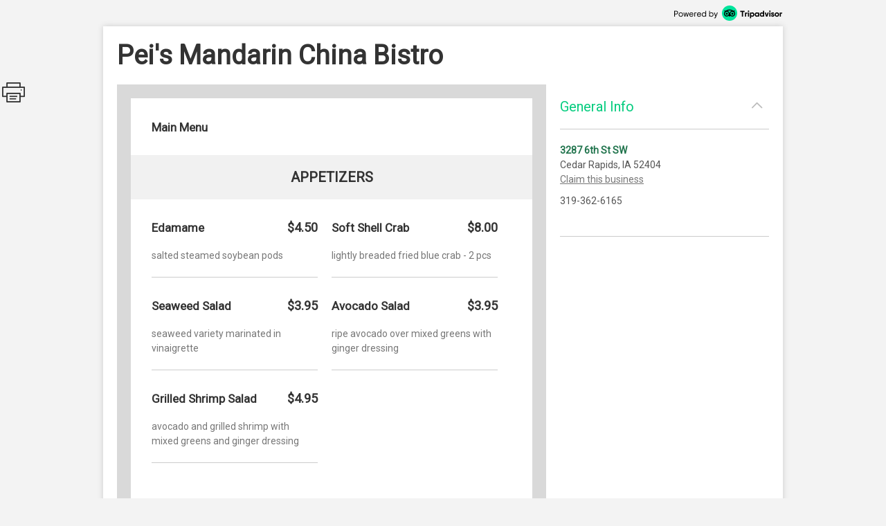

--- FILE ---
content_type: text/html; charset=utf-8
request_url: http://places.singleplatform.com/peis-mandarin-china-bistro/menu
body_size: 12384
content:
<!DOCTYPE html>
<html>
    <head prefix="og: http://ogp.me/ns# fb: http://ogp.me/ns/fb# restaurant: http://ogp.me/ns/restaurant#">
        <title>Menus for Pei&#x27;s Mandarin  China Bistro - Cedar Rapids - SinglePlatform</title>
        <link rel="shortcut icon" href="https://s.singleplatform.com/images/ollie_favicon.ico?v=2" />

        

<meta name="viewport" content="width=device-width, initial-scale=1, user-scalable=no">
<meta charset="UTF-8"/>
<meta name="description" content=""/>
<meta name="keywords" content="Pei's Mandarin  China Bistro menu, Pei's Mandarin  China Bistro item descriptions, Pei's Mandarin  China Bistro prices, Pei's Mandarin  China Bistro Restaurant, Cedar Rapids IA Restaurant, 52404 Restaurant"/>
<meta property="fb:app_id" content="188430584588617"/>



<meta property="og:type" content="restaurant.restaurant"/>
<meta property="og:url" content="http://places.singleplatform.com/peis-mandarin-china-bistro/menu"/>
<meta property="og:title" content="Pei's Mandarin  China Bistro"/>
<meta property="og:image" content="http://a.singleplatform.com/sp/peis-mandarin-china-bistro/fb_post_image.png"/>
<meta property="og:description" content="Online menus, items, descriptions and prices for Pei's Mandarin  China Bistro - Restaurant - Cedar Rapids, IA 52404"/>
<meta property="restaurant:category" content="Restaurant"/>
<meta property="restaurant:owner_verified" content="False"/>
<meta property="restaurant:price_rating" content="2"/>
<meta property="restaurant:contact_info:street_address" content="3287 6th St SW "/>
<meta property="restaurant:contact_info:locality" content="Cedar Rapids"/>
<meta property="restaurant:contact_info:region" content="IA"/>
<meta property="restaurant:contact_info:postal_code" content="52404"/>
<meta property="restaurant:contact_info:country_name" content="US"/>
<meta property="restaurant:contact_info:email" content=""/>
<meta property="restaurant:contact_info:phone_number" content="319-362-6165"/>
<meta property="restaurant:contact_info:website" content=""/>
<meta property="place:location:latitude" content="41.94356"/>
<meta property="place:location:longitude" content="-91.67619"/>



<meta name="format-detection" content="telephone=no"/>
<link rel="canonical" href="http://places.singleplatform.com/peis-mandarin-china-bistro/menu"/>



        

<link rel="preconnect" href="https://fonts.googleapis.com">
<link rel="preconnect" href="https://fonts.gstatic.com" crossorigin>
<link href="https://fonts.googleapis.com/css2?family=EB+Garamond&family=Open+Sans&family=Roboto&display=swap" rel="stylesheet">

    <link rel="stylesheet" href="https://s.singleplatform.com/CACHE/css/output.a571325b9335.css" type="text/css">


        



        


<script src="https://s.singleplatform.com/js/lib/wedge/wedge-0.0.0.min.js"></script>
<script src="https://s.singleplatform.com/js/lib/jsrequire/jsrequire-0.3.1.min.js"></script>
<script>
    require.setBasePath('https://s.singleplatform.com/');
    require.setVersion('');
</script>

<script src="https://s.singleplatform.com/CACHE/js/output.7a1526aff780.js"></script>

        
<script type="application/ld+json">
{
    "@context": "http://schema.org",
    "@type": "Restaurant",
    "image": "https://photos.singleplatform.com/(&#x27;&#x27;,)",
    "priceRange": "$",
    "address": {
        "@type": "PostalAddress",
        "addressLocality": "Cedar Rapids",
        "addressRegion": "IA",
        "postalCode": "52404",
        "streetAddress": "3287 6th St SW"
    },
    "name": "Pei&#x27;s Mandarin  China Bistro",
    "telephone": "319-362-6165",
    "url": "",
    "paymentAccepted": "",
    "description": "",
    
        "servesCuisine": "",
        "menu": "http://places.singleplatform.com/peis-mandarin-china-bistro/menu",
    
    "openingHoursSpecification": [],
    "hasOfferCatalog": {
        "@type": "OfferCatalog",
        "name": "Menu",
        "itemListElement": [{"@type": "OfferCatalog", "name": "Main Menu", "itemListElement": [{"@type": "OfferCatalog", "name": "Appetizers", "itemListElement": [{"@type": "Offer", "priceCurrency": "USD", "price": 4.5, "itemOffered": {"@type": "MenuItem", "name": "Edamame", "description": "salted steamed soybean pods", "image": [""], "nutrition": {"@type": "NutritionInformation", "calories": ""}}}, {"@type": "Offer", "priceCurrency": "USD", "price": 8, "itemOffered": {"@type": "MenuItem", "name": "Soft Shell Crab", "description": "lightly breaded fried blue crab - 2 pcs", "image": [""], "nutrition": {"@type": "NutritionInformation", "calories": ""}}}, {"@type": "Offer", "priceCurrency": "USD", "price": 3.95, "itemOffered": {"@type": "MenuItem", "name": "Seaweed Salad", "description": "seaweed variety marinated in vinaigrette", "image": [""], "nutrition": {"@type": "NutritionInformation", "calories": ""}}}, {"@type": "Offer", "priceCurrency": "USD", "price": 3.95, "itemOffered": {"@type": "MenuItem", "name": "Avocado Salad", "description": "ripe avocado over mixed greens with ginger dressing", "image": [""], "nutrition": {"@type": "NutritionInformation", "calories": ""}}}, {"@type": "Offer", "priceCurrency": "USD", "price": 4.95, "itemOffered": {"@type": "MenuItem", "name": "Grilled Shrimp Salad", "description": "avocado and grilled shrimp with mixed greens and ginger dressing", "image": [""], "nutrition": {"@type": "NutritionInformation", "calories": ""}}}]}, {"@type": "OfferCatalog", "name": "Nigiri And Sashimi", "itemListElement": [{"@type": "Offer", "priceCurrency": "USD", "price": 1.5, "itemOffered": {"@type": "MenuItem", "name": "Kani Kama - Crab", "description": "", "image": [""], "nutrition": {"@type": "NutritionInformation", "calories": ""}}}, {"@type": "Offer", "priceCurrency": "USD", "price": 1.5, "itemOffered": {"@type": "MenuItem", "name": "Tamago - Egg", "description": "", "image": [""], "nutrition": {"@type": "NutritionInformation", "calories": ""}}}, {"@type": "Offer", "priceCurrency": "USD", "price": 1.75, "itemOffered": {"@type": "MenuItem", "name": "Tako Octopus", "description": "", "image": [""], "nutrition": {"@type": "NutritionInformation", "calories": ""}}}, {"@type": "Offer", "priceCurrency": "USD", "price": 1.75, "itemOffered": {"@type": "MenuItem", "name": "Inari - Sweet Tofu", "description": "", "image": [""], "nutrition": {"@type": "NutritionInformation", "calories": ""}}}, {"@type": "Offer", "priceCurrency": "USD", "price": 2, "itemOffered": {"@type": "MenuItem", "name": "Tai - Red Snapper", "description": "", "image": [""], "nutrition": {"@type": "NutritionInformation", "calories": ""}}}, {"@type": "Offer", "priceCurrency": "USD", "price": 1.75, "itemOffered": {"@type": "MenuItem", "name": "Anago - Seaeel", "description": "", "image": [""], "nutrition": {"@type": "NutritionInformation", "calories": ""}}}, {"@type": "Offer", "priceCurrency": "USD", "price": 2, "itemOffered": {"@type": "MenuItem", "name": "Ebi - Shrimp", "description": "", "image": [""], "nutrition": {"@type": "NutritionInformation", "calories": ""}}}, {"@type": "Offer", "priceCurrency": "USD", "price": 2.5, "itemOffered": {"@type": "MenuItem", "name": "Gamachi - Yellow Tail", "description": "", "image": [""], "nutrition": {"@type": "NutritionInformation", "calories": ""}}}, {"@type": "Offer", "priceCurrency": "USD", "price": 2.5, "itemOffered": {"@type": "MenuItem", "name": "Maguro - Tuna", "description": "", "image": [""], "nutrition": {"@type": "NutritionInformation", "calories": ""}}}, {"@type": "Offer", "priceCurrency": "USD", "price": 3, "itemOffered": {"@type": "MenuItem", "name": "Shiro Maguro - White Tuna", "description": "", "image": [""], "nutrition": {"@type": "NutritionInformation", "calories": ""}}}, {"@type": "Offer", "priceCurrency": "USD", "price": 2.5, "itemOffered": {"@type": "MenuItem", "name": "Mirugai - Giant Clam", "description": "", "image": [""], "nutrition": {"@type": "NutritionInformation", "calories": ""}}}, {"@type": "Offer", "priceCurrency": "USD", "price": 2, "itemOffered": {"@type": "MenuItem", "name": "Tobiko - Flying Fish Eggs", "description": "", "image": [""], "nutrition": {"@type": "NutritionInformation", "calories": ""}}}, {"@type": "Offer", "priceCurrency": "USD", "price": 2, "itemOffered": {"@type": "MenuItem", "name": "Ikura - Salmon Eggs", "description": "", "image": [""], "nutrition": {"@type": "NutritionInformation", "calories": ""}}}, {"@type": "Offer", "priceCurrency": "USD", "price": 2, "itemOffered": {"@type": "MenuItem", "name": "Sake Salmon", "description": "", "image": [""], "nutrition": {"@type": "NutritionInformation", "calories": ""}}}, {"@type": "Offer", "priceCurrency": "USD", "price": 2, "itemOffered": {"@type": "MenuItem", "name": "Smoked Sake - Smoked Salmon", "description": "", "image": [""], "nutrition": {"@type": "NutritionInformation", "calories": ""}}}]}, {"@type": "OfferCatalog", "name": "Sushi Plates", "itemListElement": [{"@type": "Offer", "priceCurrency": "USD", "price": 13.95, "itemOffered": {"@type": "MenuItem", "name": "9 Pieces Sushi And Calif Ornia Roll", "description": "", "image": [""], "nutrition": {"@type": "NutritionInformation", "calories": ""}}}, {"@type": "Offer", "priceCurrency": "USD", "price": 17.95, "itemOffered": {"@type": "MenuItem", "name": "11 Pieces Sushi And Tuna Roll", "description": "", "image": [""], "nutrition": {"@type": "NutritionInformation", "calories": ""}}}]}, {"@type": "OfferCatalog", "name": "Sashimi Plates", "itemListElement": [{"@type": "Offer", "priceCurrency": "USD", "price": 9.95, "itemOffered": {"@type": "MenuItem", "name": "6 Pieces Sashimi", "description": "", "image": [""], "nutrition": {"@type": "NutritionInformation", "calories": ""}}}, {"@type": "Offer", "priceCurrency": "USD", "price": 18.95, "itemOffered": {"@type": "MenuItem", "name": "15 Pieces Sashimi", "description": "", "image": [""], "nutrition": {"@type": "NutritionInformation", "calories": ""}}}, {"@type": "Offer", "priceCurrency": "USD", "price": 22.95, "itemOffered": {"@type": "MenuItem", "name": "18 Pieces Sashimi", "description": "", "image": [""], "nutrition": {"@type": "NutritionInformation", "calories": ""}}}, {"@type": "Offer", "priceCurrency": "USD", "price": 11.95, "itemOffered": {"@type": "MenuItem", "name": "Maki Combination Plate", "description": "california roll tuna roll and cucumber roll", "image": [""], "nutrition": {"@type": "NutritionInformation", "calories": ""}}}, {"@type": "Offer", "priceCurrency": "USD", "price": 11.95, "itemOffered": {"@type": "MenuItem", "name": "Maki Combination Plate", "description": "california roll tuna roll and cucumber roll", "image": [""], "nutrition": {"@type": "NutritionInformation", "calories": ""}}}, {"@type": "Offer", "priceCurrency": "USD", "price": 22.95, "itemOffered": {"@type": "MenuItem", "name": "Sushi And Sashimi Combination", "description": "5 pieces sushi, 9 pieces sashimi and california roll", "image": [""], "nutrition": {"@type": "NutritionInformation", "calories": ""}}}, {"@type": "Offer", "priceCurrency": "USD", "price": 45, "itemOffered": {"@type": "MenuItem", "name": "Pei's Combination", "description": "12 pieces sushi, 12 pieces sashimi california roll and spicy tuna roll", "image": [""], "nutrition": {"@type": "NutritionInformation", "calories": ""}}}]}, {"@type": "OfferCatalog", "name": "Maki Roll", "itemListElement": [{"@type": "Offer", "priceCurrency": "USD", "price": 3, "itemOffered": {"@type": "MenuItem", "name": "Kappamaki - Cucumber", "description": "", "image": [""], "nutrition": {"@type": "NutritionInformation", "calories": ""}}}, {"@type": "Offer", "priceCurrency": "USD", "price": 3, "itemOffered": {"@type": "MenuItem", "name": "Oshinkomaki - Takuwan", "description": "", "image": [""], "nutrition": {"@type": "NutritionInformation", "calories": ""}}}, {"@type": "Offer", "priceCurrency": "USD", "price": 5, "itemOffered": {"@type": "MenuItem", "name": "Tekkamaki - Tuna", "description": "", "image": [""], "nutrition": {"@type": "NutritionInformation", "calories": ""}}}, {"@type": "Offer", "priceCurrency": "USD", "price": 5, "itemOffered": {"@type": "MenuItem", "name": "Spicy Tekkamaki - Spicy Tuna", "description": "", "image": [""], "nutrition": {"@type": "NutritionInformation", "calories": ""}}}, {"@type": "Offer", "priceCurrency": "USD", "price": 4, "itemOffered": {"@type": "MenuItem", "name": "Sakemaki - Salmon", "description": "", "image": [""], "nutrition": {"@type": "NutritionInformation", "calories": ""}}}, {"@type": "Offer", "priceCurrency": "USD", "price": 4.25, "itemOffered": {"@type": "MenuItem", "name": "Smoked Sakemaki - Smoked Salmon", "description": "", "image": [""], "nutrition": {"@type": "NutritionInformation", "calories": ""}}}, {"@type": "Offer", "priceCurrency": "USD", "price": 4, "itemOffered": {"@type": "MenuItem", "name": "Spicy Sakemaki - Spicy Salmon", "description": "", "image": [""], "nutrition": {"@type": "NutritionInformation", "calories": ""}}}, {"@type": "Offer", "priceCurrency": "USD", "price": 4.5, "itemOffered": {"@type": "MenuItem", "name": "Anagomaki - Eel And Cucumber", "description": "", "image": [""], "nutrition": {"@type": "NutritionInformation", "calories": ""}}}, {"@type": "Offer", "priceCurrency": "USD", "price": 4.5, "itemOffered": {"@type": "MenuItem", "name": "California Roll", "description": "crab stix avocado cucumber and flying fish eggs", "image": [""], "nutrition": {"@type": "NutritionInformation", "calories": ""}}}, {"@type": "Offer", "priceCurrency": "USD", "price": 6.5, "itemOffered": {"@type": "MenuItem", "name": "Alaska Roll", "description": "salmon avocado and cucumber", "image": [""], "nutrition": {"@type": "NutritionInformation", "calories": ""}}}, {"@type": "Offer", "priceCurrency": "USD", "price": 5.5, "itemOffered": {"@type": "MenuItem", "name": "Boston Roll", "description": "cokked salmon and cucumber", "image": [""], "nutrition": {"@type": "NutritionInformation", "calories": ""}}}, {"@type": "Offer", "priceCurrency": "USD", "price": 6.5, "itemOffered": {"@type": "MenuItem", "name": "Futomaki Roll", "description": "gaint roll with egg cucumber takuwan crabstick and fish powder", "image": [""], "nutrition": {"@type": "NutritionInformation", "calories": ""}}}, {"@type": "Offer", "priceCurrency": "USD", "price": 5.5, "itemOffered": {"@type": "MenuItem", "name": "Ebi Tempura Roll", "description": "shrimp tempura ahd cucumber", "image": [""], "nutrition": {"@type": "NutritionInformation", "calories": ""}}}, {"@type": "Offer", "priceCurrency": "USD", "price": 9, "itemOffered": {"@type": "MenuItem", "name": "Caterpillar Roll", "description": "eel cucumber wrapped in avocado", "image": [""], "nutrition": {"@type": "NutritionInformation", "calories": ""}}}, {"@type": "Offer", "priceCurrency": "USD", "price": 9, "itemOffered": {"@type": "MenuItem", "name": "Spider Roll", "description": "soft shell crab and mustard sprouts", "image": [""], "nutrition": {"@type": "NutritionInformation", "calories": ""}}}, {"@type": "Offer", "priceCurrency": "USD", "price": 9, "itemOffered": {"@type": "MenuItem", "name": "Crazy Roll", "description": "california maki with tuna and salmon", "image": [""], "nutrition": {"@type": "NutritionInformation", "calories": ""}}}, {"@type": "Offer", "priceCurrency": "USD", "price": 6.5, "itemOffered": {"@type": "MenuItem", "name": "Volcano Roll", "description": "spicy maki made with your choice of fish", "image": [""], "nutrition": {"@type": "NutritionInformation", "calories": ""}}}, {"@type": "Offer", "priceCurrency": "USD", "price": 9, "itemOffered": {"@type": "MenuItem", "name": "Rainbow Roll", "description": "california roll wrapped with eel tuna whitefish and salmon", "image": [""], "nutrition": {"@type": "NutritionInformation", "calories": ""}}}]}, {"@type": "OfferCatalog", "name": "Childer's Menu", "itemListElement": [{"@type": "Offer", "priceCurrency": "USD", "price": 8, "itemOffered": {"@type": "MenuItem", "name": "Chicken", "description": "", "image": [""], "nutrition": {"@type": "NutritionInformation", "calories": ""}}}, {"@type": "Offer", "priceCurrency": "USD", "price": 9, "itemOffered": {"@type": "MenuItem", "name": "New York Strip", "description": "", "image": [""], "nutrition": {"@type": "NutritionInformation", "calories": ""}}}, {"@type": "Offer", "priceCurrency": "USD", "price": 9, "itemOffered": {"@type": "MenuItem", "name": "Shrimp", "description": "", "image": [""], "nutrition": {"@type": "NutritionInformation", "calories": ""}}}]}, {"@type": "OfferCatalog", "name": "Sake", "itemListElement": [{"@type": "Offer", "priceCurrency": "USD", "price": 6.5, "itemOffered": {"@type": "MenuItem", "name": "Chilled Sake", "description": "", "image": [""], "nutrition": {"@type": "NutritionInformation", "calories": ""}}}, {"@type": "Offer", "priceCurrency": "USD", "price": 5.5, "itemOffered": {"@type": "MenuItem", "name": "Hot Sake", "description": "", "image": [""], "nutrition": {"@type": "NutritionInformation", "calories": ""}}}, {"@type": "Offer", "priceCurrency": "USD", "price": 3.95, "itemOffered": {"@type": "MenuItem", "name": "Sake Bomb", "description": "", "image": [""], "nutrition": {"@type": "NutritionInformation", "calories": ""}}}, {"@type": "Offer", "priceCurrency": "USD", "price": 5, "itemOffered": {"@type": "MenuItem", "name": "Gekkeikan Cape Ace", "description": "", "image": [""], "nutrition": {"@type": "NutritionInformation", "calories": ""}}}, {"@type": "Offer", "priceCurrency": "USD", "price": 4.25, "itemOffered": {"@type": "MenuItem", "name": "Sho Chiku Bai Nama Sake", "description": "fruit fresh and dry", "image": [""], "nutrition": {"@type": "NutritionInformation", "calories": ""}}}, {"@type": "Offer", "priceCurrency": "USD", "price": 10, "itemOffered": {"@type": "MenuItem", "name": "Gekkeikan Draft Sake", "description": "semi dry character with just a hint of banana", "image": [""], "nutrition": {"@type": "NutritionInformation", "calories": ""}}}, {"@type": "Offer", "priceCurrency": "USD", "price": 10, "itemOffered": {"@type": "MenuItem", "name": "Gekkeikan Draft Sake", "description": "semi dry character with just a hint of banana", "image": [""], "nutrition": {"@type": "NutritionInformation", "calories": ""}}}, {"@type": "Offer", "priceCurrency": "USD", "price": 12.75, "itemOffered": {"@type": "MenuItem", "name": "Sho Chiku Bai Ginjo Sake", "description": "dellicate dry and silky smooth", "image": [""], "nutrition": {"@type": "NutritionInformation", "calories": ""}}}, {"@type": "Offer", "priceCurrency": "USD", "price": 10, "itemOffered": {"@type": "MenuItem", "name": "Sho Chiku Bai Nigori Sake", "description": "", "image": [""], "nutrition": {"@type": "NutritionInformation", "calories": ""}}}, {"@type": "Offer", "priceCurrency": "USD", "price": 12.75, "itemOffered": {"@type": "MenuItem", "name": "Sho Chiku Bai Nama Organic Sake", "description": "full dry balanced flavor with fruity and fresh raste", "image": [""], "nutrition": {"@type": "NutritionInformation", "calories": ""}}}, {"@type": "Offer", "priceCurrency": "USD", "price": 52.5, "itemOffered": {"@type": "MenuItem", "name": "Horin Junmai Daiginjo Sake", "description": "", "image": [""], "nutrition": {"@type": "NutritionInformation", "calories": ""}}}]}, {"@type": "OfferCatalog", "name": "Japanese Beer", "itemListElement": [{"@type": "Offer", "priceCurrency": "USD", "price": 3.75, "itemOffered": {"@type": "MenuItem", "name": "Asahi", "description": "", "image": [""], "nutrition": {"@type": "NutritionInformation", "calories": ""}}}, {"@type": "Offer", "priceCurrency": "USD", "price": 3.75, "itemOffered": {"@type": "MenuItem", "name": "Kirin Ichiban", "description": "", "image": [""], "nutrition": {"@type": "NutritionInformation", "calories": ""}}}, {"@type": "Offer", "priceCurrency": "USD", "price": 3.75, "itemOffered": {"@type": "MenuItem", "name": "Kirin Ichiban Lite", "description": "", "image": [""], "nutrition": {"@type": "NutritionInformation", "calories": ""}}}, {"@type": "Offer", "priceCurrency": "USD", "price": 3.75, "itemOffered": {"@type": "MenuItem", "name": "Sapporo", "description": "", "image": [""], "nutrition": {"@type": "NutritionInformation", "calories": ""}}}]}, {"@type": "OfferCatalog", "name": "Plum Wine", "itemListElement": [{"@type": "Offer", "priceCurrency": "USD", "price": 4.75, "itemOffered": {"@type": "MenuItem", "name": "Gekkikan Plum Wine", "description": "", "image": [""], "nutrition": {"@type": "NutritionInformation", "calories": ""}}}]}, {"@type": "OfferCatalog", "name": "Imports", "itemListElement": [{"@type": "Offer", "priceCurrency": "USD", "price": 5.75, "itemOffered": {"@type": "MenuItem", "name": "Sapporo", "description": "", "image": [""], "nutrition": {"@type": "NutritionInformation", "calories": ""}}}, {"@type": "Offer", "priceCurrency": "USD", "price": 3.75, "itemOffered": {"@type": "MenuItem", "name": "Tsing Tao", "description": "", "image": [""], "nutrition": {"@type": "NutritionInformation", "calories": ""}}}, {"@type": "Offer", "priceCurrency": "USD", "price": 3.75, "itemOffered": {"@type": "MenuItem", "name": "Corona Extra", "description": "", "image": [""], "nutrition": {"@type": "NutritionInformation", "calories": ""}}}, {"@type": "Offer", "priceCurrency": "USD", "price": 3.75, "itemOffered": {"@type": "MenuItem", "name": "Heineken", "description": "", "image": [""], "nutrition": {"@type": "NutritionInformation", "calories": ""}}}, {"@type": "Offer", "priceCurrency": "USD", "price": 3.75, "itemOffered": {"@type": "MenuItem", "name": "Kirin Ichiban", "description": "", "image": [""], "nutrition": {"@type": "NutritionInformation", "calories": ""}}}, {"@type": "Offer", "priceCurrency": "USD", "price": 3.75, "itemOffered": {"@type": "MenuItem", "name": "Guinness Stout", "description": "", "image": [""], "nutrition": {"@type": "NutritionInformation", "calories": ""}}}, {"@type": "Offer", "priceCurrency": "USD", "price": 3.75, "itemOffered": {"@type": "MenuItem", "name": "Heineken Dark", "description": "", "image": [""], "nutrition": {"@type": "NutritionInformation", "calories": ""}}}]}, {"@type": "OfferCatalog", "name": "Microbrews", "itemListElement": [{"@type": "Offer", "priceCurrency": "USD", "price": 3.75, "itemOffered": {"@type": "MenuItem", "name": "Pyramid Apricot Ale", "description": "", "image": [""], "nutrition": {"@type": "NutritionInformation", "calories": ""}}}, {"@type": "Offer", "priceCurrency": "USD", "price": 3.75, "itemOffered": {"@type": "MenuItem", "name": "Sierra Nevada Pale Ale", "description": "", "image": [""], "nutrition": {"@type": "NutritionInformation", "calories": ""}}}, {"@type": "Offer", "priceCurrency": "USD", "price": 3.75, "itemOffered": {"@type": "MenuItem", "name": "Flying Dog Tire Bite Golden Ale", "description": "", "image": [""], "nutrition": {"@type": "NutritionInformation", "calories": ""}}}, {"@type": "Offer", "priceCurrency": "USD", "price": 5.25, "itemOffered": {"@type": "MenuItem", "name": "Samuel Smith Nutbrowan Ale", "description": "", "image": [""], "nutrition": {"@type": "NutritionInformation", "calories": ""}}}, {"@type": "Offer", "priceCurrency": "USD", "price": 3.75, "itemOffered": {"@type": "MenuItem", "name": "Breckenridge Oatmeal Stout", "description": "", "image": [""], "nutrition": {"@type": "NutritionInformation", "calories": ""}}}, {"@type": "Offer", "priceCurrency": "USD", "price": 8.75, "itemOffered": {"@type": "MenuItem", "name": "Rogue Chocolate Stout", "description": "", "image": [""], "nutrition": {"@type": "NutritionInformation", "calories": ""}}}, {"@type": "Offer", "priceCurrency": "USD", "price": 3.75, "itemOffered": {"@type": "MenuItem", "name": "Franziskanner Hefe Weisen", "description": "", "image": [""], "nutrition": {"@type": "NutritionInformation", "calories": ""}}}]}, {"@type": "OfferCatalog", "name": "Light Beers", "itemListElement": [{"@type": "Offer", "priceCurrency": "USD", "price": 3, "itemOffered": {"@type": "MenuItem", "name": "Miller Lite Beer", "description": "", "image": [""], "nutrition": {"@type": "NutritionInformation", "calories": ""}}}, {"@type": "Offer", "priceCurrency": "USD", "price": 3, "itemOffered": {"@type": "MenuItem", "name": "Coors Lite Beer", "description": "", "image": [""], "nutrition": {"@type": "NutritionInformation", "calories": ""}}}, {"@type": "Offer", "priceCurrency": "USD", "price": 3, "itemOffered": {"@type": "MenuItem", "name": "Bud Light Beer", "description": "", "image": [""], "nutrition": {"@type": "NutritionInformation", "calories": ""}}}, {"@type": "Offer", "priceCurrency": "USD", "price": 3, "itemOffered": {"@type": "MenuItem", "name": "Michelob Golden Draft Light Beer", "description": "", "image": [""], "nutrition": {"@type": "NutritionInformation", "calories": ""}}}]}, {"@type": "OfferCatalog", "name": "Domestics Beer", "itemListElement": [{"@type": "Offer", "priceCurrency": "USD", "price": 3, "itemOffered": {"@type": "MenuItem", "name": "Miller Genuine Draft Beer", "description": "", "image": [""], "nutrition": {"@type": "NutritionInformation", "calories": ""}}}, {"@type": "Offer", "priceCurrency": "USD", "price": 3, "itemOffered": {"@type": "MenuItem", "name": "Budweiser Beer", "description": "", "image": [""], "nutrition": {"@type": "NutritionInformation", "calories": ""}}}]}]}]
    }
}
</script>

    </head>
    <body id="singleplatform">
        <div class="modal-overlay hide">
    <div class="modal-table">
        <div class="modal-row">
            
    
                <div class="photos modal hide">
    
        <div class="nav-box">
            <div class="nav-table">
                <div class="nav-row">
                    <div class="nav">
                        <span class="icon icon-caret-left clickable"></span>
                        <span class="icon icon-caret-right clickable"></span>
                    </div>
                </div>
            </div>
        </div>
    

    <div class="display-row">
        <span class="photo">
            <!-- image goes here -->
        </span>
    </div>

    
        <div class="caption-row">
            <div class="caption">
                <!-- caption goes here -->
            </div>
            <div class="tags">
                <!-- tags go here -->
            </div>
        </div>
    
</div>

            

    <div class="ctct modal hide">
    <iframe frameborder="0" scrolling="no" horizontalscrolling="no" verticalscrolling="no"></iframe>
    <div class="clickable x">X</div>
</div>

    <div class="report-menu modal hide">
    <div class="report-content">
        <main>
            <div class="header">What's wrong with this menu?</div>
            <description>
                <ul class="options-list">
                    <li><button id="report-incorrect-prices" class="option-btn">Incorrect Prices</button></li>
                    <li><button id="report-incomplete-menu" class="option-btn">Incomplete Menu</button></li>
                    <li><button id="report-out-of-date-menu" class="option-btn">Out of Date Menu</button></li>
                    <li><button id="report-incorrect-contact-info" class="option-btn">Incorrect Contact Information</button></li>
                    <li><button id="report-other" class="option-btn">Other</button>
                </ul>
                <p class="success-msg hide">Successfully reported!</p>
            </description>
        </main>
        <button-set>
            <button class="modal-close-btn">Cancel</button>
        </button-set>
    </div>
</div>


        </div>
    </div>
</div>

        


        <div class="center-box-h">
            
<div class="header">
    <a class="powered-by" target="_blank" href="https://www.tripadvisor.com/ForRestaurants/ta_menuconnect"><img alt="Powered by Tripadvisor" src="https://s.singleplatform.com/images/singlepg/powered_by.png"/></a>
</div>



            <div class="box">
                <div class="location-title-row">
    <h1 class="location-title">
        

        <div class="web">Pei&#x27;s Mandarin  China Bistro</div>
    </h1>
</div>

                <div class="mobile-cta">
    
</div>

                
    <div class="mobile-standard-buttons">
        <div class="call-jump row">
            <a href="tel:319-362-6165" class="call">
                <span class="icon icon-telephone"></span><span class="text">Call</span>
            </a>
            <a href="#all-menus" class="jump">
                <span class="icon icon-mobile-site"></span><span class="text">Menu</span>
            </a>
            <span class="sidebar-opener">
                <span class="icon icon-ran-with-errors"></span><span class="text">Info</span>
            </span>
        </div>
    </div>



                <div class="mobile-address-container">
                    <div class="mobile-address">
    <span class="text">
        
        <div class="address">
            3287 6th St SW
        </div>
        
        
        <div class="city-state-zip">
            Cedar Rapids, IA 52404
        </div>
        
    </span>
    <span class="icon icon-caret-right"></span>
</div>

                    
    <a href="https://m.uber.com/ul/?client_id=Md64GYThBYoDtZvyOWgMWiX04lvBY_yJ&amp;action=setPickup&amp;dropoff%5Blatitude%5D=41.94356&amp;dropoff%5Blongitude%5D=-91.67619&amp;dropoff%5Bnickname%5D=Pei%27s+Mandarin++China+Bistro&amp;dropoff%5Bformatted_address%5D=3287+6th+St+SW+Cedar+Rapids+IA+52404" class="mobile-address-action uber-btn">
        <div class="uber-action">
            <span class="uber-logo"></span>
            <span class="uber-text">Uber</span>
        </div>
    </a>


                </div>

                
    



                <div class="main-row">
                    <div class="main">
                        






    


    





    
    
        
            <div class="cover-image ">
    <img/>
    <div class="more-photos hide">MORE PHOTOS</div>
</div>

        

        <a name="all-menus"></a>
        <div class="menus">
            
                <div class="header">
    
    <div class="nav-row">
        
            



        

        
            <h2 class="menu-title">
                Main Menu
            </h2>
        

        
            <span class="icon icon-photo clickable hide"></span>
        
    </div>

    
        <div class="description"></div>
    
</div>

            

            
                
                    
    <div class="menu " id="menu-380345" toggle-group="menus">
    
        
    


<div class="section two-column">
    
        <a name="Appetizers"></a>
<div class="title">
    <h3>Appetizers</h3>

    
	
    <span class="pick icon icon-double-caret-down"></span>
    <select class="title section-select">
        
            <option selected="selected">Appetizers</option>
        
            <option >Nigiri And Sashimi</option>
        
            <option >Sushi Plates</option>
        
            <option >Sashimi Plates</option>
        
            <option >Maki Roll</option>
        
            <option >Childer&#x27;s Menu</option>
        
            <option >Sake</option>
        
            <option >Japanese Beer</option>
        
            <option >Plum Wine</option>
        
            <option >Imports</option>
        
            <option >Microbrews</option>
        
            <option >Light Beers</option>
        
            <option >Domestics Beer</option>
        
    </select>



</div>

    

    <div class="items">
        
            

        

        
            
                <div class="item left" id="16226999">
    <div class="item-title-row">
        
            <h4 class="item-title">
    

    Edamame
</h4>

        
        
            


    
        
            <span class="price">
                
                    $4.50
                    
                
            </span>
        
    


        
        
            

        
    </div>

    
        
    <div class="description text">
        salted steamed soybean pods
    </div>


    
    
        
    
        
    


    
    
        




    
    
        

    

    

    <hr/>
</div>

            
        
            
                <div class="item left" id="16227003">
    <div class="item-title-row">
        
            <h4 class="item-title">
    

    Soft Shell Crab
</h4>

        
        
            


    
        
            <span class="price">
                
                    $8.00
                    
                
            </span>
        
    


        
        
            

        
    </div>

    
        
    <div class="description text">
        lightly breaded fried blue crab - 2 pcs
    </div>


    
    
        
    
        
    


    
    
        




    
    
        

    

    

    <hr/>
</div>

            
        
            
                <div class="item left" id="16227007">
    <div class="item-title-row">
        
            <h4 class="item-title">
    

    Seaweed Salad
</h4>

        
        
            


    
        
            <span class="price">
                
                    $3.95
                    
                
            </span>
        
    


        
        
            

        
    </div>

    
        
    <div class="description text">
        seaweed variety marinated in vinaigrette
    </div>


    
    
        
    
        
    


    
    
        




    
    
        

    

    

    <hr/>
</div>

            
        
            
                <div class="item left" id="16227011">
    <div class="item-title-row">
        
            <h4 class="item-title">
    

    Avocado Salad
</h4>

        
        
            


    
        
            <span class="price">
                
                    $3.95
                    
                
            </span>
        
    


        
        
            

        
    </div>

    
        
    <div class="description text">
        ripe avocado over mixed greens with ginger dressing
    </div>


    
    
        
    
        
    


    
    
        




    
    
        

    

    

    <hr/>
</div>

            
        
            
                <div class="item left" id="16227013">
    <div class="item-title-row">
        
            <h4 class="item-title">
    

    Grilled Shrimp Salad
</h4>

        
        
            


    
        
            <span class="price">
                
                    $4.95
                    
                
            </span>
        
    


        
        
            

        
    </div>

    
        
    <div class="description text">
        avocado and grilled shrimp with mixed greens and ginger dressing
    </div>


    
    
        
    
        
    


    
    
        




    
    
        

    

    

    <hr/>
</div>

            
        
    </div>
</div>


    
        
    


<div class="section two-column">
    
        <a name="Nigiri And Sashimi"></a>
<div class="title">
    <h3>Nigiri And Sashimi</h3>

    
	
    <span class="pick icon icon-double-caret-down"></span>
    <select class="title section-select">
        
            <option >Appetizers</option>
        
            <option selected="selected">Nigiri And Sashimi</option>
        
            <option >Sushi Plates</option>
        
            <option >Sashimi Plates</option>
        
            <option >Maki Roll</option>
        
            <option >Childer&#x27;s Menu</option>
        
            <option >Sake</option>
        
            <option >Japanese Beer</option>
        
            <option >Plum Wine</option>
        
            <option >Imports</option>
        
            <option >Microbrews</option>
        
            <option >Light Beers</option>
        
            <option >Domestics Beer</option>
        
    </select>



</div>

    

    <div class="items">
        
            
    <div class="description text">
        A La Carte One Piece Per Order
    </div>


        

        
            
                <div class="item left" id="16227016">
    <div class="item-title-row">
        
            <h4 class="item-title">
    

    Kani Kama - Crab
</h4>

        
        
            


    
        
            <span class="price">
                
                    $1.50
                    
                
            </span>
        
    


        
        
            

        
    </div>

    
        

    
    
        
    
        
    


    
    
        




    
    
        

    

    

    <hr/>
</div>

            
        
            
                <div class="item left" id="16227019">
    <div class="item-title-row">
        
            <h4 class="item-title">
    

    Tamago - Egg
</h4>

        
        
            


    
        
            <span class="price">
                
                    $1.50
                    
                
            </span>
        
    


        
        
            

        
    </div>

    
        

    
    
        
    
        
    


    
    
        




    
    
        

    

    

    <hr/>
</div>

            
        
            
                <div class="item left" id="16227023">
    <div class="item-title-row">
        
            <h4 class="item-title">
    

    Tako Octopus
</h4>

        
        
            


    
        
            <span class="price">
                
                    $1.75
                    
                
            </span>
        
    


        
        
            

        
    </div>

    
        

    
    
        
    
        
    


    
    
        




    
    
        

    

    

    <hr/>
</div>

            
        
            
                <div class="item left" id="16227026">
    <div class="item-title-row">
        
            <h4 class="item-title">
    

    Inari - Sweet Tofu
</h4>

        
        
            


    
        
            <span class="price">
                
                    $1.75
                    
                
            </span>
        
    


        
        
            

        
    </div>

    
        

    
    
        
    
        
    


    
    
        




    
    
        

    

    

    <hr/>
</div>

            
        
            
                <div class="item left" id="16227029">
    <div class="item-title-row">
        
            <h4 class="item-title">
    

    Tai - Red Snapper
</h4>

        
        
            


    
        
            <span class="price">
                
                    $2.00
                    
                
            </span>
        
    


        
        
            

        
    </div>

    
        

    
    
        
    
        
    


    
    
        




    
    
        

    

    

    <hr/>
</div>

            
        
            
                <div class="item left" id="16227031">
    <div class="item-title-row">
        
            <h4 class="item-title">
    

    Anago - Seaeel
</h4>

        
        
            


    
        
            <span class="price">
                
                    $1.75
                    
                
            </span>
        
    


        
        
            

        
    </div>

    
        

    
    
        
    
        
    


    
    
        




    
    
        

    

    

    <hr/>
</div>

            
        
            
                <div class="item left" id="16227034">
    <div class="item-title-row">
        
            <h4 class="item-title">
    

    Ebi - Shrimp
</h4>

        
        
            


    
        
            <span class="price">
                
                    $2.00
                    
                
            </span>
        
    


        
        
            

        
    </div>

    
        

    
    
        
    
        
    


    
    
        




    
    
        

    

    

    <hr/>
</div>

            
        
            
                <div class="item left" id="16227039">
    <div class="item-title-row">
        
            <h4 class="item-title">
    

    Gamachi - Yellow Tail
</h4>

        
        
            


    
        
            <span class="price">
                
                    $2.50
                    
                
            </span>
        
    


        
        
            

        
    </div>

    
        

    
    
        
    
        
    


    
    
        




    
    
        

    

    

    <hr/>
</div>

            
        
            
                <div class="item left" id="16227045">
    <div class="item-title-row">
        
            <h4 class="item-title">
    

    Maguro - Tuna
</h4>

        
        
            


    
        
            <span class="price">
                
                    $2.50
                    
                
            </span>
        
    


        
        
            

        
    </div>

    
        

    
    
        
    
        
    


    
    
        




    
    
        

    

    

    <hr/>
</div>

            
        
            
                <div class="item left" id="16227049">
    <div class="item-title-row">
        
            <h4 class="item-title">
    

    Shiro Maguro - White Tuna
</h4>

        
        
            


    
        
            <span class="price">
                
                    $3.00
                    
                
            </span>
        
    


        
        
            

        
    </div>

    
        

    
    
        
    
        
    


    
    
        




    
    
        

    

    

    <hr/>
</div>

            
        
            
                <div class="item left" id="16227052">
    <div class="item-title-row">
        
            <h4 class="item-title">
    

    Mirugai - Giant Clam
</h4>

        
        
            


    
        
            <span class="price">
                
                    $2.50
                    
                
            </span>
        
    


        
        
            

        
    </div>

    
        

    
    
        
    
        
    


    
    
        




    
    
        

    

    

    <hr/>
</div>

            
        
            
                <div class="item left" id="16227055">
    <div class="item-title-row">
        
            <h4 class="item-title">
    

    Tobiko - Flying Fish Eggs
</h4>

        
        
            


    
        
            <span class="price">
                
                    $2.00
                    
                
            </span>
        
    


        
        
            

        
    </div>

    
        

    
    
        
    
        
    


    
    
        




    
    
        

    

    

    <hr/>
</div>

            
        
            
                <div class="item left" id="16227057">
    <div class="item-title-row">
        
            <h4 class="item-title">
    

    Ikura - Salmon Eggs
</h4>

        
        
            


    
        
            <span class="price">
                
                    $2.00
                    
                
            </span>
        
    


        
        
            

        
    </div>

    
        

    
    
        
    
        
    


    
    
        




    
    
        

    

    

    <hr/>
</div>

            
        
            
                <div class="item left" id="16227061">
    <div class="item-title-row">
        
            <h4 class="item-title">
    

    Sake Salmon
</h4>

        
        
            


    
        
            <span class="price">
                
                    $2.00
                    
                
            </span>
        
    


        
        
            

        
    </div>

    
        

    
    
        
    
        
    


    
    
        




    
    
        

    

    

    <hr/>
</div>

            
        
            
                <div class="item left" id="16227065">
    <div class="item-title-row">
        
            <h4 class="item-title">
    

    Smoked Sake - Smoked Salmon
</h4>

        
        
            


    
        
            <span class="price">
                
                    $2.00
                    
                
            </span>
        
    


        
        
            

        
    </div>

    
        

    
    
        
    
        
    


    
    
        




    
    
        

    

    

    <hr/>
</div>

            
        
    </div>
</div>


    
        
    


<div class="section two-column">
    
        <a name="Sushi Plates"></a>
<div class="title">
    <h3>Sushi Plates</h3>

    
	
    <span class="pick icon icon-double-caret-down"></span>
    <select class="title section-select">
        
            <option >Appetizers</option>
        
            <option >Nigiri And Sashimi</option>
        
            <option selected="selected">Sushi Plates</option>
        
            <option >Sashimi Plates</option>
        
            <option >Maki Roll</option>
        
            <option >Childer&#x27;s Menu</option>
        
            <option >Sake</option>
        
            <option >Japanese Beer</option>
        
            <option >Plum Wine</option>
        
            <option >Imports</option>
        
            <option >Microbrews</option>
        
            <option >Light Beers</option>
        
            <option >Domestics Beer</option>
        
    </select>



</div>

    

    <div class="items">
        
            

        

        
            
                <div class="item left" id="16227069">
    <div class="item-title-row">
        
            <h4 class="item-title">
    

    9 Pieces Sushi And Calif Ornia Roll
</h4>

        
        
            


    
        
            <span class="price">
                
                    $13.95
                    
                
            </span>
        
    


        
        
            

        
    </div>

    
        

    
    
        
    
        
    


    
    
        




    
    
        

    

    

    <hr/>
</div>

            
        
            
                <div class="item left" id="16227073">
    <div class="item-title-row">
        
            <h4 class="item-title">
    

    11 Pieces Sushi And Tuna Roll
</h4>

        
        
            


    
        
            <span class="price">
                
                    $17.95
                    
                
            </span>
        
    


        
        
            

        
    </div>

    
        

    
    
        
    
        
    


    
    
        




    
    
        

    

    

    <hr/>
</div>

            
        
    </div>
</div>


    
        
    


<div class="section two-column">
    
        <a name="Sashimi Plates"></a>
<div class="title">
    <h3>Sashimi Plates</h3>

    
	
    <span class="pick icon icon-double-caret-down"></span>
    <select class="title section-select">
        
            <option >Appetizers</option>
        
            <option >Nigiri And Sashimi</option>
        
            <option >Sushi Plates</option>
        
            <option selected="selected">Sashimi Plates</option>
        
            <option >Maki Roll</option>
        
            <option >Childer&#x27;s Menu</option>
        
            <option >Sake</option>
        
            <option >Japanese Beer</option>
        
            <option >Plum Wine</option>
        
            <option >Imports</option>
        
            <option >Microbrews</option>
        
            <option >Light Beers</option>
        
            <option >Domestics Beer</option>
        
    </select>



</div>

    

    <div class="items">
        
            

        

        
            
                <div class="item left" id="16227077">
    <div class="item-title-row">
        
            <h4 class="item-title">
    

    6 Pieces Sashimi
</h4>

        
        
            


    
        
            <span class="price">
                
                    $9.95
                    
                
            </span>
        
    


        
        
            

        
    </div>

    
        

    
    
        
    
        
    


    
    
        




    
    
        

    

    

    <hr/>
</div>

            
        
            
                <div class="item left" id="16227081">
    <div class="item-title-row">
        
            <h4 class="item-title">
    

    15 Pieces Sashimi
</h4>

        
        
            


    
        
            <span class="price">
                
                    $18.95
                    
                
            </span>
        
    


        
        
            

        
    </div>

    
        

    
    
        
    
        
    


    
    
        




    
    
        

    

    

    <hr/>
</div>

            
        
            
                <div class="item left" id="16227084">
    <div class="item-title-row">
        
            <h4 class="item-title">
    

    18 Pieces Sashimi
</h4>

        
        
            


    
        
            <span class="price">
                
                    $22.95
                    
                
            </span>
        
    


        
        
            

        
    </div>

    
        

    
    
        
    
        
    


    
    
        




    
    
        

    

    

    <hr/>
</div>

            
        
            
                <div class="item left" id="16227089">
    <div class="item-title-row">
        
            <h4 class="item-title">
    

    Maki Combination Plate
</h4>

        
        
            


    
        
            <span class="price">
                
                    $11.95
                    
                
            </span>
        
    


        
        
            

        
    </div>

    
        
    <div class="description text">
        california roll tuna roll and cucumber roll
    </div>


    
    
        
    
        
    


    
    
        




    
    
        

    

    

    <hr/>
</div>

            
        
            
                <div class="item left" id="16227096">
    <div class="item-title-row">
        
            <h4 class="item-title">
    

    Maki Combination Plate
</h4>

        
        
            


    
        
            <span class="price">
                
                    $11.95
                    
                
            </span>
        
    


        
        
            

        
    </div>

    
        
    <div class="description text">
        california roll tuna roll and cucumber roll
    </div>


    
    
        
    
        
    


    
    
        




    
    
        

    

    

    <hr/>
</div>

            
        
            
                <div class="item left" id="16227101">
    <div class="item-title-row">
        
            <h4 class="item-title">
    

    Sushi And Sashimi Combination
</h4>

        
        
            


    
        
            <span class="price">
                
                    $22.95
                    
                
            </span>
        
    


        
        
            

        
    </div>

    
        
    <div class="description text">
        5 pieces sushi, 9 pieces sashimi and california roll
    </div>


    
    
        
    
        
    


    
    
        




    
    
        

    

    

    <hr/>
</div>

            
        
            
                <div class="item left" id="16227106">
    <div class="item-title-row">
        
            <h4 class="item-title">
    

    Pei&#x27;s Combination
</h4>

        
        
            


    
        
            <span class="price">
                
                    $45.00
                    
                
            </span>
        
    


        
        
            

        
    </div>

    
        
    <div class="description text">
        12 pieces sushi, 12 pieces sashimi california roll and spicy tuna roll
    </div>


    
    
        
    
        
    


    
    
        




    
    
        

    

    

    <hr/>
</div>

            
        
    </div>
</div>


    
        
    


<div class="section two-column">
    
        <a name="Maki Roll"></a>
<div class="title">
    <h3>Maki Roll</h3>

    
	
    <span class="pick icon icon-double-caret-down"></span>
    <select class="title section-select">
        
            <option >Appetizers</option>
        
            <option >Nigiri And Sashimi</option>
        
            <option >Sushi Plates</option>
        
            <option >Sashimi Plates</option>
        
            <option selected="selected">Maki Roll</option>
        
            <option >Childer&#x27;s Menu</option>
        
            <option >Sake</option>
        
            <option >Japanese Beer</option>
        
            <option >Plum Wine</option>
        
            <option >Imports</option>
        
            <option >Microbrews</option>
        
            <option >Light Beers</option>
        
            <option >Domestics Beer</option>
        
    </select>



</div>

    

    <div class="items">
        
            
    <div class="description text">
        Each Roll Is 6 Pieces
    </div>


        

        
            
                <div class="item left" id="16227113">
    <div class="item-title-row">
        
            <h4 class="item-title">
    

    Kappamaki - Cucumber
</h4>

        
        
            


    
        
            <span class="price">
                
                    $3.00
                    
                
            </span>
        
    


        
        
            

        
    </div>

    
        

    
    
        
    
        
    


    
    
        




    
    
        

    

    

    <hr/>
</div>

            
        
            
                <div class="item left" id="16227119">
    <div class="item-title-row">
        
            <h4 class="item-title">
    

    Oshinkomaki - Takuwan
</h4>

        
        
            


    
        
            <span class="price">
                
                    $3.00
                    
                
            </span>
        
    


        
        
            

        
    </div>

    
        

    
    
        
    
        
    


    
    
        




    
    
        

    

    

    <hr/>
</div>

            
        
            
                <div class="item left" id="16227124">
    <div class="item-title-row">
        
            <h4 class="item-title">
    

    Tekkamaki - Tuna
</h4>

        
        
            


    
        
            <span class="price">
                
                    $5.00
                    
                
            </span>
        
    


        
        
            

        
    </div>

    
        

    
    
        
    
        
    


    
    
        




    
    
        

    

    

    <hr/>
</div>

            
        
            
                <div class="item left" id="16227129">
    <div class="item-title-row">
        
            <h4 class="item-title">
    

    Spicy Tekkamaki - Spicy Tuna
</h4>

        
        
            


    
        
            <span class="price">
                
                    $5.00
                    
                
            </span>
        
    


        
        
            

        
    </div>

    
        

    
    
        
    
        
    


    
    
        




    
    
        

    

    

    <hr/>
</div>

            
        
            
                <div class="item left" id="16227134">
    <div class="item-title-row">
        
            <h4 class="item-title">
    

    Sakemaki - Salmon
</h4>

        
        
            


    
        
            <span class="price">
                
                    $4.00
                    
                
            </span>
        
    


        
        
            

        
    </div>

    
        

    
    
        
    
        
    


    
    
        




    
    
        

    

    

    <hr/>
</div>

            
        
            
                <div class="item left" id="16227140">
    <div class="item-title-row">
        
            <h4 class="item-title">
    

    Smoked Sakemaki - Smoked Salmon
</h4>

        
        
            


    
        
            <span class="price">
                
                    $4.25
                    
                
            </span>
        
    


        
        
            

        
    </div>

    
        

    
    
        
    
        
    


    
    
        




    
    
        

    

    

    <hr/>
</div>

            
        
            
                <div class="item left" id="16227146">
    <div class="item-title-row">
        
            <h4 class="item-title">
    

    Spicy Sakemaki - Spicy Salmon
</h4>

        
        
            


    
        
            <span class="price">
                
                    $4.00
                    
                
            </span>
        
    


        
        
            

        
    </div>

    
        

    
    
        
    
        
    


    
    
        




    
    
        

    

    

    <hr/>
</div>

            
        
            
                <div class="item left" id="16227150">
    <div class="item-title-row">
        
            <h4 class="item-title">
    

    Anagomaki - Eel And Cucumber
</h4>

        
        
            


    
        
            <span class="price">
                
                    $4.50
                    
                
            </span>
        
    


        
        
            

        
    </div>

    
        

    
    
        
    
        
    


    
    
        




    
    
        

    

    

    <hr/>
</div>

            
        
            
                <div class="item left" id="16227156">
    <div class="item-title-row">
        
            <h4 class="item-title">
    

    California Roll
</h4>

        
        
            


    
        
            <span class="price">
                
                    $4.50
                    
                
            </span>
        
    


        
        
            

        
    </div>

    
        
    <div class="description text">
        crab stix avocado cucumber and flying fish eggs
    </div>


    
    
        
    
        
    


    
    
        




    
    
        

    

    

    <hr/>
</div>

            
        
            
                <div class="item left" id="16227160">
    <div class="item-title-row">
        
            <h4 class="item-title">
    

    Alaska Roll
</h4>

        
        
            


    
        
            <span class="price">
                
                    $6.50
                    
                
            </span>
        
    


        
        
            

        
    </div>

    
        
    <div class="description text">
        salmon avocado and cucumber
    </div>


    
    
        
    
        
    


    
    
        




    
    
        

    

    

    <hr/>
</div>

            
        
            
                <div class="item left" id="16227167">
    <div class="item-title-row">
        
            <h4 class="item-title">
    

    Boston Roll
</h4>

        
        
            


    
        
            <span class="price">
                
                    $5.50
                    
                
            </span>
        
    


        
        
            

        
    </div>

    
        
    <div class="description text">
        cokked salmon and cucumber
    </div>


    
    
        
    
        
    


    
    
        




    
    
        

    

    

    <hr/>
</div>

            
        
            
                <div class="item left" id="16227172">
    <div class="item-title-row">
        
            <h4 class="item-title">
    

    Futomaki Roll
</h4>

        
        
            


    
        
            <span class="price">
                
                    $6.50
                    
                
            </span>
        
    


        
        
            

        
    </div>

    
        
    <div class="description text">
        gaint roll with egg cucumber takuwan crabstick and fish powder
    </div>


    
    
        
    
        
    


    
    
        




    
    
        

    

    

    <hr/>
</div>

            
        
            
                <div class="item left" id="16227179">
    <div class="item-title-row">
        
            <h4 class="item-title">
    

    Ebi Tempura Roll
</h4>

        
        
            


    
        
            <span class="price">
                
                    $5.50
                    
                
            </span>
        
    


        
        
            

        
    </div>

    
        
    <div class="description text">
        shrimp tempura ahd cucumber
    </div>


    
    
        
    
        
    


    
    
        




    
    
        

    

    

    <hr/>
</div>

            
        
            
                <div class="item left" id="16227184">
    <div class="item-title-row">
        
            <h4 class="item-title">
    

    Caterpillar Roll
</h4>

        
        
            


    
        
            <span class="price">
                
                    $9.00
                    
                
            </span>
        
    


        
        
            

        
    </div>

    
        
    <div class="description text">
        eel cucumber wrapped in avocado
    </div>


    
    
        
    
        
    


    
    
        




    
    
        

    

    

    <hr/>
</div>

            
        
            
                <div class="item left" id="16227191">
    <div class="item-title-row">
        
            <h4 class="item-title">
    

    Spider Roll
</h4>

        
        
            


    
        
            <span class="price">
                
                    $9.00
                    
                
            </span>
        
    


        
        
            

        
    </div>

    
        
    <div class="description text">
        soft shell crab and mustard sprouts
    </div>


    
    
        
    
        
    


    
    
        




    
    
        

    

    

    <hr/>
</div>

            
        
            
                <div class="item left" id="16227196">
    <div class="item-title-row">
        
            <h4 class="item-title">
    

    Crazy Roll
</h4>

        
        
            


    
        
            <span class="price">
                
                    $9.00
                    
                
            </span>
        
    


        
        
            

        
    </div>

    
        
    <div class="description text">
        california maki with tuna and salmon
    </div>


    
    
        
    
        
    


    
    
        




    
    
        

    

    

    <hr/>
</div>

            
        
            
                <div class="item left" id="16227201">
    <div class="item-title-row">
        
            <h4 class="item-title">
    

    Volcano Roll
</h4>

        
        
            


    
        
            <span class="price">
                
                    $6.50
                    
                
            </span>
        
    


        
        
            

        
    </div>

    
        
    <div class="description text">
        spicy maki made with your choice of fish
    </div>


    
    
        
    
        
    


    
    
        




    
    
        

    

    

    <hr/>
</div>

            
        
            
                <div class="item left" id="16227207">
    <div class="item-title-row">
        
            <h4 class="item-title">
    

    Rainbow Roll
</h4>

        
        
            


    
        
            <span class="price">
                
                    $9.00
                    
                
            </span>
        
    


        
        
            

        
    </div>

    
        
    <div class="description text">
        california roll wrapped with eel tuna whitefish and salmon
    </div>


    
    
        
    
        
    


    
    
        




    
    
        

    

    

    <hr/>
</div>

            
        
    </div>
</div>


    
        
    


<div class="section two-column">
    
        <a name="Childer&#x27;s Menu"></a>
<div class="title">
    <h3>Childer&#x27;s Menu</h3>

    
	
    <span class="pick icon icon-double-caret-down"></span>
    <select class="title section-select">
        
            <option >Appetizers</option>
        
            <option >Nigiri And Sashimi</option>
        
            <option >Sushi Plates</option>
        
            <option >Sashimi Plates</option>
        
            <option >Maki Roll</option>
        
            <option selected="selected">Childer&#x27;s Menu</option>
        
            <option >Sake</option>
        
            <option >Japanese Beer</option>
        
            <option >Plum Wine</option>
        
            <option >Imports</option>
        
            <option >Microbrews</option>
        
            <option >Light Beers</option>
        
            <option >Domestics Beer</option>
        
    </select>



</div>

    

    <div class="items">
        
            
    <div class="description text">
        12 And Under - Served With Soup Or Salad Vegetables Fried Rice And Dessert
    </div>


        

        
            
                <div class="item left" id="16227214">
    <div class="item-title-row">
        
            <h4 class="item-title">
    

    Chicken
</h4>

        
        
            


    
        
            <span class="price">
                
                    $8.00
                    
                
            </span>
        
    


        
        
            

        
    </div>

    
        

    
    
        
    
        
    


    
    
        




    
    
        

    

    

    <hr/>
</div>

            
        
            
                <div class="item left" id="16227221">
    <div class="item-title-row">
        
            <h4 class="item-title">
    

    New York Strip
</h4>

        
        
            


    
        
            <span class="price">
                
                    $9.00
                    
                
            </span>
        
    


        
        
            

        
    </div>

    
        

    
    
        
    
        
    


    
    
        




    
    
        

    

    

    <hr/>
</div>

            
        
            
                <div class="item left" id="16227226">
    <div class="item-title-row">
        
            <h4 class="item-title">
    

    Shrimp
</h4>

        
        
            


    
        
            <span class="price">
                
                    $9.00
                    
                
            </span>
        
    


        
        
            

        
    </div>

    
        

    
    
        
    
        
    


    
    
        




    
    
        

    

    

    <hr/>
</div>

            
        
    </div>
</div>


    
        
    


<div class="section two-column">
    
        <a name="Sake"></a>
<div class="title">
    <h3>Sake</h3>

    
	
    <span class="pick icon icon-double-caret-down"></span>
    <select class="title section-select">
        
            <option >Appetizers</option>
        
            <option >Nigiri And Sashimi</option>
        
            <option >Sushi Plates</option>
        
            <option >Sashimi Plates</option>
        
            <option >Maki Roll</option>
        
            <option >Childer&#x27;s Menu</option>
        
            <option selected="selected">Sake</option>
        
            <option >Japanese Beer</option>
        
            <option >Plum Wine</option>
        
            <option >Imports</option>
        
            <option >Microbrews</option>
        
            <option >Light Beers</option>
        
            <option >Domestics Beer</option>
        
    </select>



</div>

    

    <div class="items">
        
            

        

        
            
                <div class="item left" id="16227233">
    <div class="item-title-row">
        
            <h4 class="item-title">
    

    Chilled Sake
</h4>

        
        
            


    
        
            <span class="price">
                
                    $6.50
                    
                
            </span>
        
    


        
        
            

        
    </div>

    
        

    
    
        
    
        
    


    
    
        




    
    
        

    

    

    <hr/>
</div>

            
        
            
                <div class="item left" id="16227237">
    <div class="item-title-row">
        
            <h4 class="item-title">
    

    Hot Sake
</h4>

        
        
            


    
        
            <span class="price">
                
                    $5.50
                    
                
            </span>
        
    


        
        
            

        
    </div>

    
        

    
    
        
    
        
    


    
    
        




    
    
        

    

    

    <hr/>
</div>

            
        
            
                <div class="item left" id="16227241">
    <div class="item-title-row">
        
            <h4 class="item-title">
    

    Sake Bomb
</h4>

        
        
            


    
        
            <span class="price">
                
                    $3.95
                    
                
            </span>
        
    


        
        
            

        
    </div>

    
        

    
    
        
    
        
    


    
    
        




    
    
        

    

    

    <hr/>
</div>

            
        
            
                <div class="item left" id="16227245">
    <div class="item-title-row">
        
            <h4 class="item-title">
    

    Gekkeikan Cape Ace
</h4>

        
        
            


    
        
            <span class="price">
                
                    $5.00
                    
                
            </span>
        
    


        
        
            

        
    </div>

    
        

    
    
        
    
        
    


    
    
        




    
    
        

    

    

    <hr/>
</div>

            
        
            
                <div class="item left" id="16227249">
    <div class="item-title-row">
        
            <h4 class="item-title">
    

    Sho Chiku Bai Nama Sake
</h4>

        
        
            


    
        
            <span class="price">
                
                    $4.25
                    
                
            </span>
        
    


        
        
            

        
    </div>

    
        
    <div class="description text">
        fruit fresh and dry
    </div>


    
    
        
    
        
    


    
    
        




    
    
        

    

    

    <hr/>
</div>

            
        
            
                <div class="item left" id="16227254">
    <div class="item-title-row">
        
            <h4 class="item-title">
    

    Gekkeikan Draft Sake
</h4>

        
        
            


    
        
            <span class="price">
                
                    $10.00
                    
                
            </span>
        
    


        
        
            

        
    </div>

    
        
    <div class="description text">
        semi dry character with just a hint of banana
    </div>


    
    
        
    
        
    


    
    
        




    
    
        

    

    

    <hr/>
</div>

            
        
            
                <div class="item left" id="16227259">
    <div class="item-title-row">
        
            <h4 class="item-title">
    

    Gekkeikan Draft Sake
</h4>

        
        
            


    
        
            <span class="price">
                
                    $10.00
                    
                
            </span>
        
    


        
        
            

        
    </div>

    
        
    <div class="description text">
        semi dry character with just a hint of banana
    </div>


    
    
        
    
        
    


    
    
        




    
    
        

    

    

    <hr/>
</div>

            
        
            
                <div class="item left" id="16227263">
    <div class="item-title-row">
        
            <h4 class="item-title">
    

    Sho Chiku Bai Ginjo Sake
</h4>

        
        
            


    
        
            <span class="price">
                
                    $12.75
                    
                
            </span>
        
    


        
        
            

        
    </div>

    
        
    <div class="description text">
        dellicate dry and silky smooth
    </div>


    
    
        
    
        
    


    
    
        




    
    
        

    

    

    <hr/>
</div>

            
        
            
                <div class="item left" id="16227267">
    <div class="item-title-row">
        
            <h4 class="item-title">
    

    Sho Chiku Bai Nigori Sake
</h4>

        
        
            


    
        
            <span class="price">
                
                    $10.00
                    
                
            </span>
        
    


        
        
            

        
    </div>

    
        

    
    
        
    
        
    


    
    
        




    
    
        

    

    

    <hr/>
</div>

            
        
            
                <div class="item left" id="16227271">
    <div class="item-title-row">
        
            <h4 class="item-title">
    

    Sho Chiku Bai Nama Organic Sake
</h4>

        
        
            


    
        
            <span class="price">
                
                    $12.75
                    
                
            </span>
        
    


        
        
            

        
    </div>

    
        
    <div class="description text">
        full dry balanced flavor with fruity and fresh raste
    </div>


    
    
        
    
        
    


    
    
        




    
    
        

    

    

    <hr/>
</div>

            
        
            
                <div class="item left" id="16227275">
    <div class="item-title-row">
        
            <h4 class="item-title">
    

    Horin Junmai Daiginjo Sake
</h4>

        
        
            


    
        
            <span class="price">
                
                    $52.50
                    
                
            </span>
        
    


        
        
            

        
    </div>

    
        

    
    
        
    
        
    


    
    
        




    
    
        

    

    

    <hr/>
</div>

            
        
    </div>
</div>


    
        
    


<div class="section two-column">
    
        <a name="Japanese Beer"></a>
<div class="title">
    <h3>Japanese Beer</h3>

    
	
    <span class="pick icon icon-double-caret-down"></span>
    <select class="title section-select">
        
            <option >Appetizers</option>
        
            <option >Nigiri And Sashimi</option>
        
            <option >Sushi Plates</option>
        
            <option >Sashimi Plates</option>
        
            <option >Maki Roll</option>
        
            <option >Childer&#x27;s Menu</option>
        
            <option >Sake</option>
        
            <option selected="selected">Japanese Beer</option>
        
            <option >Plum Wine</option>
        
            <option >Imports</option>
        
            <option >Microbrews</option>
        
            <option >Light Beers</option>
        
            <option >Domestics Beer</option>
        
    </select>



</div>

    

    <div class="items">
        
            

        

        
            
                <div class="item left" id="16227282">
    <div class="item-title-row">
        
            <h4 class="item-title">
    

    Asahi
</h4>

        
        
            


    
        
            <span class="price">
                
                    $3.75
                    
                
            </span>
        
    


        
        
            

        
    </div>

    
        

    
    
        
    
        
    


    
    
        




    
    
        

    

    

    <hr/>
</div>

            
        
            
                <div class="item left" id="16227288">
    <div class="item-title-row">
        
            <h4 class="item-title">
    

    Kirin Ichiban
</h4>

        
        
            


    
        
            <span class="price">
                
                    $3.75
                    
                
            </span>
        
    


        
        
            

        
    </div>

    
        

    
    
        
    
        
    


    
    
        




    
    
        

    

    

    <hr/>
</div>

            
        
            
                <div class="item left" id="16227295">
    <div class="item-title-row">
        
            <h4 class="item-title">
    

    Kirin Ichiban Lite
</h4>

        
        
            


    
        
            <span class="price">
                
                    $3.75
                    
                
            </span>
        
    


        
        
            

        
    </div>

    
        

    
    
        
    
        
    


    
    
        




    
    
        

    

    

    <hr/>
</div>

            
        
            
                <div class="item left" id="16227302">
    <div class="item-title-row">
        
            <h4 class="item-title">
    

    Sapporo
</h4>

        
        
            


    
        
            <span class="price">
                
                    $3.75
                    
                
            </span>
        
    


        
        
            

        
    </div>

    
        

    
    
        
    
        
    


    
    
        




    
    
        

    

    

    <hr/>
</div>

            
        
    </div>
</div>


    
        
    


<div class="section ">
    
        <a name="Plum Wine"></a>
<div class="title">
    <h3>Plum Wine</h3>

    
	
    <span class="pick icon icon-double-caret-down"></span>
    <select class="title section-select">
        
            <option >Appetizers</option>
        
            <option >Nigiri And Sashimi</option>
        
            <option >Sushi Plates</option>
        
            <option >Sashimi Plates</option>
        
            <option >Maki Roll</option>
        
            <option >Childer&#x27;s Menu</option>
        
            <option >Sake</option>
        
            <option >Japanese Beer</option>
        
            <option selected="selected">Plum Wine</option>
        
            <option >Imports</option>
        
            <option >Microbrews</option>
        
            <option >Light Beers</option>
        
            <option >Domestics Beer</option>
        
    </select>



</div>

    

    <div class="items">
        
            

        

        
            
                <div class="item left" id="16227310">
    <div class="item-title-row">
        
            <h4 class="item-title">
    

    Gekkikan Plum Wine
</h4>

        
        
            


    
        
            <span class="price">
                
                    $4.75
                    
                
            </span>
        
    


        
        
            

        
    </div>

    
        

    
    
        
    
        
    


    
    
        




    
    
        

    

    

    <hr/>
</div>

            
        
    </div>
</div>


    
        
    


<div class="section two-column">
    
        <a name="Imports"></a>
<div class="title">
    <h3>Imports</h3>

    
	
    <span class="pick icon icon-double-caret-down"></span>
    <select class="title section-select">
        
            <option >Appetizers</option>
        
            <option >Nigiri And Sashimi</option>
        
            <option >Sushi Plates</option>
        
            <option >Sashimi Plates</option>
        
            <option >Maki Roll</option>
        
            <option >Childer&#x27;s Menu</option>
        
            <option >Sake</option>
        
            <option >Japanese Beer</option>
        
            <option >Plum Wine</option>
        
            <option selected="selected">Imports</option>
        
            <option >Microbrews</option>
        
            <option >Light Beers</option>
        
            <option >Domestics Beer</option>
        
    </select>



</div>

    

    <div class="items">
        
            

        

        
            
                <div class="item left" id="16227317">
    <div class="item-title-row">
        
            <h4 class="item-title">
    

    Sapporo
</h4>

        
        
            


    
        
            <span class="price">
                
                    $5.75
                    
                
            </span>
        
    


        
        
            

        
    </div>

    
        

    
    
        
    
        
    


    
    
        




    
    
        

    

    

    <hr/>
</div>

            
        
            
                <div class="item left" id="16227325">
    <div class="item-title-row">
        
            <h4 class="item-title">
    

    Tsing Tao
</h4>

        
        
            


    
        
            <span class="price">
                
                    $3.75
                    
                
            </span>
        
    


        
        
            

        
    </div>

    
        

    
    
        
    
        
    


    
    
        




    
    
        

    

    

    <hr/>
</div>

            
        
            
                <div class="item left" id="16227331">
    <div class="item-title-row">
        
            <h4 class="item-title">
    

    Corona Extra
</h4>

        
        
            


    
        
            <span class="price">
                
                    $3.75
                    
                
            </span>
        
    


        
        
            

        
    </div>

    
        

    
    
        
    
        
    


    
    
        




    
    
        

    

    

    <hr/>
</div>

            
        
            
                <div class="item left" id="16227339">
    <div class="item-title-row">
        
            <h4 class="item-title">
    

    Heineken
</h4>

        
        
            


    
        
            <span class="price">
                
                    $3.75
                    
                
            </span>
        
    


        
        
            

        
    </div>

    
        

    
    
        
    
        
    


    
    
        




    
    
        

    

    

    <hr/>
</div>

            
        
            
                <div class="item left" id="16227347">
    <div class="item-title-row">
        
            <h4 class="item-title">
    

    Kirin Ichiban
</h4>

        
        
            


    
        
            <span class="price">
                
                    $3.75
                    
                
            </span>
        
    


        
        
            

        
    </div>

    
        

    
    
        
    
        
    


    
    
        




    
    
        

    

    

    <hr/>
</div>

            
        
            
                <div class="item left" id="16227352">
    <div class="item-title-row">
        
            <h4 class="item-title">
    

    Guinness Stout
</h4>

        
        
            


    
        
            <span class="price">
                
                    $3.75
                    
                
            </span>
        
    


        
        
            

        
    </div>

    
        

    
    
        
    
        
    


    
    
        




    
    
        

    

    

    <hr/>
</div>

            
        
            
                <div class="item left" id="16227359">
    <div class="item-title-row">
        
            <h4 class="item-title">
    

    Heineken Dark
</h4>

        
        
            


    
        
            <span class="price">
                
                    $3.75
                    
                
            </span>
        
    


        
        
            

        
    </div>

    
        

    
    
        
    
        
    


    
    
        




    
    
        

    

    

    <hr/>
</div>

            
        
    </div>
</div>


    
        
    


<div class="section two-column">
    
        <a name="Microbrews"></a>
<div class="title">
    <h3>Microbrews</h3>

    
	
    <span class="pick icon icon-double-caret-down"></span>
    <select class="title section-select">
        
            <option >Appetizers</option>
        
            <option >Nigiri And Sashimi</option>
        
            <option >Sushi Plates</option>
        
            <option >Sashimi Plates</option>
        
            <option >Maki Roll</option>
        
            <option >Childer&#x27;s Menu</option>
        
            <option >Sake</option>
        
            <option >Japanese Beer</option>
        
            <option >Plum Wine</option>
        
            <option >Imports</option>
        
            <option selected="selected">Microbrews</option>
        
            <option >Light Beers</option>
        
            <option >Domestics Beer</option>
        
    </select>



</div>

    

    <div class="items">
        
            

        

        
            
                <div class="item left" id="16227370">
    <div class="item-title-row">
        
            <h4 class="item-title">
    

    Pyramid Apricot Ale
</h4>

        
        
            


    
        
            <span class="price">
                
                    $3.75
                    
                
            </span>
        
    


        
        
            

        
    </div>

    
        

    
    
        
    
        
    


    
    
        




    
    
        

    

    

    <hr/>
</div>

            
        
            
                <div class="item left" id="16227375">
    <div class="item-title-row">
        
            <h4 class="item-title">
    

    Sierra Nevada Pale Ale
</h4>

        
        
            


    
        
            <span class="price">
                
                    $3.75
                    
                
            </span>
        
    


        
        
            

        
    </div>

    
        

    
    
        
    
        
    


    
    
        




    
    
        

    

    

    <hr/>
</div>

            
        
            
                <div class="item left" id="16227380">
    <div class="item-title-row">
        
            <h4 class="item-title">
    

    Flying Dog Tire Bite Golden Ale
</h4>

        
        
            


    
        
            <span class="price">
                
                    $3.75
                    
                
            </span>
        
    


        
        
            

        
    </div>

    
        

    
    
        
    
        
    


    
    
        




    
    
        

    

    

    <hr/>
</div>

            
        
            
                <div class="item left" id="16227385">
    <div class="item-title-row">
        
            <h4 class="item-title">
    

    Samuel Smith Nutbrowan Ale
</h4>

        
        
            


    
        
            <span class="price">
                
                    $5.25
                    
                
            </span>
        
    


        
        
            

        
    </div>

    
        

    
    
        
    
        
    


    
    
        




    
    
        

    

    

    <hr/>
</div>

            
        
            
                <div class="item left" id="16227390">
    <div class="item-title-row">
        
            <h4 class="item-title">
    

    Breckenridge Oatmeal Stout
</h4>

        
        
            


    
        
            <span class="price">
                
                    $3.75
                    
                
            </span>
        
    


        
        
            

        
    </div>

    
        

    
    
        
    
        
    


    
    
        




    
    
        

    

    

    <hr/>
</div>

            
        
            
                <div class="item left" id="16227395">
    <div class="item-title-row">
        
            <h4 class="item-title">
    

    Rogue Chocolate Stout
</h4>

        
        
            


    
        
            <span class="price">
                
                    $8.75
                    
                
            </span>
        
    


        
        
            

        
    </div>

    
        

    
    
        
    
        
    


    
    
        




    
    
        

    

    

    <hr/>
</div>

            
        
            
                <div class="item left" id="16227402">
    <div class="item-title-row">
        
            <h4 class="item-title">
    

    Franziskanner Hefe Weisen
</h4>

        
        
            


    
        
            <span class="price">
                
                    $3.75
                    
                
            </span>
        
    


        
        
            

        
    </div>

    
        

    
    
        
    
        
    


    
    
        




    
    
        

    

    

    <hr/>
</div>

            
        
    </div>
</div>


    
        
    


<div class="section two-column">
    
        <a name="Light Beers"></a>
<div class="title">
    <h3>Light Beers</h3>

    
	
    <span class="pick icon icon-double-caret-down"></span>
    <select class="title section-select">
        
            <option >Appetizers</option>
        
            <option >Nigiri And Sashimi</option>
        
            <option >Sushi Plates</option>
        
            <option >Sashimi Plates</option>
        
            <option >Maki Roll</option>
        
            <option >Childer&#x27;s Menu</option>
        
            <option >Sake</option>
        
            <option >Japanese Beer</option>
        
            <option >Plum Wine</option>
        
            <option >Imports</option>
        
            <option >Microbrews</option>
        
            <option selected="selected">Light Beers</option>
        
            <option >Domestics Beer</option>
        
    </select>



</div>

    

    <div class="items">
        
            

        

        
            
                <div class="item left" id="16227408">
    <div class="item-title-row">
        
            <h4 class="item-title">
    

    Miller Lite Beer
</h4>

        
        
            


    
        
            <span class="price">
                
                    $3.00
                    
                
            </span>
        
    


        
        
            

        
    </div>

    
        

    
    
        
    
        
    


    
    
        




    
    
        

    

    

    <hr/>
</div>

            
        
            
                <div class="item left" id="16227415">
    <div class="item-title-row">
        
            <h4 class="item-title">
    

    Coors Lite Beer
</h4>

        
        
            


    
        
            <span class="price">
                
                    $3.00
                    
                
            </span>
        
    


        
        
            

        
    </div>

    
        

    
    
        
    
        
    


    
    
        




    
    
        

    

    

    <hr/>
</div>

            
        
            
                <div class="item left" id="16227420">
    <div class="item-title-row">
        
            <h4 class="item-title">
    

    Bud Light Beer
</h4>

        
        
            


    
        
            <span class="price">
                
                    $3.00
                    
                
            </span>
        
    


        
        
            

        
    </div>

    
        

    
    
        
    
        
    


    
    
        




    
    
        

    

    

    <hr/>
</div>

            
        
            
                <div class="item left" id="16227425">
    <div class="item-title-row">
        
            <h4 class="item-title">
    

    Michelob Golden Draft Light Beer
</h4>

        
        
            


    
        
            <span class="price">
                
                    $3.00
                    
                
            </span>
        
    


        
        
            

        
    </div>

    
        

    
    
        
    
        
    


    
    
        




    
    
        

    

    

    <hr/>
</div>

            
        
    </div>
</div>


    
        
    


<div class="section two-column">
    
        <a name="Domestics Beer"></a>
<div class="title">
    <h3>Domestics Beer</h3>

    
	
    <span class="pick icon icon-double-caret-down"></span>
    <select class="title section-select">
        
            <option >Appetizers</option>
        
            <option >Nigiri And Sashimi</option>
        
            <option >Sushi Plates</option>
        
            <option >Sashimi Plates</option>
        
            <option >Maki Roll</option>
        
            <option >Childer&#x27;s Menu</option>
        
            <option >Sake</option>
        
            <option >Japanese Beer</option>
        
            <option >Plum Wine</option>
        
            <option >Imports</option>
        
            <option >Microbrews</option>
        
            <option >Light Beers</option>
        
            <option selected="selected">Domestics Beer</option>
        
    </select>



</div>

    

    <div class="items">
        
            

        

        
            
                <div class="item left" id="16227433">
    <div class="item-title-row">
        
            <h4 class="item-title">
    

    Miller Genuine Draft Beer
</h4>

        
        
            


    
        
            <span class="price">
                
                    $3.00
                    
                
            </span>
        
    


        
        
            

        
    </div>

    
        

    
    
        
    
        
    


    
    
        




    
    
        

    

    

    <hr/>
</div>

            
        
            
                <div class="item left" id="16227439">
    <div class="item-title-row">
        
            <h4 class="item-title">
    

    Budweiser Beer
</h4>

        
        
            


    
        
            <span class="price">
                
                    $3.00
                    
                
            </span>
        
    


        
        
            

        
    </div>

    
        

    
    
        
    
        
    


    
    
        




    
    
        

    

    

    <hr/>
</div>

            
        
    </div>
</div>


    

    
        

    
</div>


                
            
        </div>
    



<div class="footer">
    
    



    
        



    
        <a class="claim-this-location" target="_blank" href="https://www.tripadvisor.com/ForRestaurants/ta_menuconnect">
            claim this menu
        </a>
    



    <a class="attribution" target="_blank" href="https://www.tripadvisor.com/ForRestaurants/ta_menuconnect">
        
        <img class="" alt = "Tripadvisor logo"/>
    </a>



    
        
            <div class="disclaimer">
                <strong class="title">disclaimer:</strong> <em>pricing and availability subject to change.</em>
            </div>
        
    

    
            <div class="legal-links">
                <a href="https://tripadvisor.mediaroom.com/us-terms-of-use" target="_blank">Terms of Service</a> |
                <a href="https://tripadvisor.mediaroom.com/us-privacy-policy" target="_blank">Privacy Policy</a>
            </div>
    


    

</div>


    <div class="is-phone"></div>
<div class="is-x2"></div>
<div class="is-x3"></div>




    

<script>
    window.SinglePlatform = window.Singleplatform || {};
    
    SinglePlatform.json_data = {"contact": {"address_1": "3287 6th St SW", "address_2": "", "city": "Cedar Rapids", "country": "US", "email": "", "latitude": 41.94356, "longitude": -91.67619, "main_phone": "319-362-6165", "postcode": "52404", "region": "IA", "website": ""}, "analytics_host": "a.singleplatform.com", "available": true, "base_image_path": "https://photos.singleplatform.com", "cover_image_mobile": null, "cover_image_web": null, "ga_account_id": "UA-18767921-3", "images": [], "is_location_a_customer": false, "item_photos": {}, "menu_url": "http://places.singleplatform.com/peis-mandarin-china-bistro/menu", "parent_business_id": null, "show_custom_colors": null, "spv2_id": "peis-mandarin-china-bistro", "zagat_mobile_id": null, "zagat_web_id": null, "csrf_token": "n6e09eu0R56fEq4wxHRwjYDXqJonr5dMh0MsSkZ9EgLKXWpUX04OasGxuvq2mIBH", "cta": {"url": "//singleapi.com/locations/peis-mandarin-china-bistro/actions/nearby/?business_type=Restaurant&self=1&limit=3&client_id=czun8aboai400qaaeiewsbtcw"}, "publisher_name": null};
</script>

<script src="https://s.singleplatform.com/CACHE/js/output.c80d8357c9f7.js"></script>




    <div id="pixel-container" class="hide">
    <img id="call-button-pixel" class="hide" />
    <img id="map-link-pixel" class="hide" />
    <img id="system-print-pixel" class="hide" />
    <img id="print-button-pixel" class="hide" />
    <img id="twitter-st-button-pixel" class="hide" />
    <img id="facebook-st-button-pixel" class="hide" />
    <img id="google-st-button-pixel" class="hide" />
    <img id="email-st-button-pixel" class="hide" />
    <img id="report-incorrect-prices-button-pixel" class="hide" />
    <img id="report-incomplete-menu-button-pixel" class="hide" />
    <img id="report-out-of-date-menu-button-pixel" class="hide" />
    <img id="report-incorrect-contact-info-button-pixel" class="hide" />
    <img id="report-other-button-pixel" class="hide" />
    <img id="report-issue-button-pixel" class="hide" />
    <img id="report-modal-cancel-button-pixel" class="hide" />
    <img id="request-uber-ride" class="hide" />
</div>



                        
                          
    
    <div class="share-this hide">
        <div class="icon icon-print"></div>
        <div id="twitter-st" class="st-button st_twitter_large" displaytext="tweet"></div>
        <div id="facebook-st" class="st-button st_facebook_large" displaytext="facebook"></div>
        <div id="google-st" class="st-button st_googleplus_large" displaytext="google +"></div>
        <div id="email-st" class="st-button st_email_large" displaytext="email"></div>
    </div>


                        
                    </div>

                    
                      


<div class="sidebar-bg hide"></div>
<div class="primary sidebar hide">
    <div class="order-now hide">
        <div class="description-group hide">
            <div class="description text"></div>
            <div class="discount-percentage text"></div>
        </div>
        <a target="_blank">
            <img/>
        </a>
    </div>
    <div class="section browse-nearby" toggle-group="sidebar-section">
        <div class="title">
            <h2 class="clickable" toggle=".sidebar .section.browse-nearby">
                Browse Nearby
            </h2>
            <span class="icon expand icon-caret-down clickable" toggle=".sidebar .section.browse-nearby"></span>
            <span class="icon collapse icon-caret-up clickable" toggle=".sidebar .section.empty"></span>
        </div>
        <div class="content">
            <div class="info-group text">
                <a class="offer clickable">
                    <span class="location">
                        <div class="name"></div>
                        <div class="city-state"></div>
                    </span>
                    <span class="icon icon-caret-right"></span>
                </a>
            </div>
        </div>
    </div>

    

    <div class="section general-info" toggle-group="sidebar-section">
        <div class="title">
            <h2 class="clickable" toggle=".sidebar .section.general-info">
                General Info
            </h2>
            <span class="icon expand icon-caret-down clickable" toggle=".sidebar .section.general-info"></span>
            <span class="icon collapse icon-caret-up clickable" toggle=".sidebar .section.empty"></span>
        </div>
        <div class="content">
            <div class="info-group text">
                
                    <div class="address">
                        <a class="map" target="_blank" href="https://maps.google.com/maps/?q=3287+6th+St+SW++Cedar+Rapids+IA+52404">3287 6th St SW</a>
                    </div>
                

                
                    <div class="city-state-zip">
                        Cedar Rapids, IA 52404
                    </div>
                

                
                    <a class="sidebar-claim-location-link" target="_blank" href="https://www.tripadvisor.com/ForRestaurants/ta_menuconnect">Claim this business</a>
                

                
                    <div class="phone">
                        319-362-6165
                    </div>
                
            </div>
            <div class="info-group text">
                

                
                    <div class="map">
                        <a target="_blank" href="http://maps.google.com/maps?q=3287 6th St SW  Cedar Rapids IA 52404&t=m&z=16">
                            <img alt="Map of Pei&#x27;s Mandarin  China Bistro"/>
                        </a>
                    </div>
                
            </div>

            
        </div>
    </div>

    

    

    

    <div class="section empty" toggle-group="sidebar-section"></div>

    
</div>


                    

                    
                    

                </div>
            </div>
        </div>

        

<script src="https://s.singleplatform.com/CACHE/js/output.2f9d1048d2d0.js"></script>

    </body>
</html>


--- FILE ---
content_type: text/css
request_url: https://s.singleplatform.com/CACHE/css/output.a571325b9335.css
body_size: 6295
content:
@font-face{font-family:"sp-icons";src:url("/fonts/sp-icons/sp-icons-10-23-17.eot?268d37286a83");src:url("/fonts/sp-icons/sp-icons-10-23-17.eot?v=c3050b&268d37286a83") format("embedded-opentype"),url("/fonts/sp-icons/sp-icons-10-23-17.woff?v=c3050b&ad94b1720fff") format("woff"),url("/fonts/sp-icons/sp-icons-10-23-17.ttf?v=c3050b&be1373186555") format("truetype"),url("/fonts/sp-icons/sp-icons-10-23-17.svg?v=c3050b&d0fde8c5e432") format("svg");font-weight:normal;font-style:normal}@media screen and (-webkit-min-device-pixel-ratio:0){@font-face{font-family:"sp-icons";src:url("/fonts/sp-icons/sp-icons-10-23-17.svg?v=c3050b&d0fde8c5e432") format("svg")}}[data-icon]:before{content:attr(data-icon)}.icon{display:inline-block;font-family:"sp-icons";font-style:normal;font-weight:normal;font-variant:normal;line-height:1;text-decoration:inherit;text-rendering:optimizeLegibility;text-transform:none;text-align:center;-moz-osx-font-smoothing:grayscale;-webkit-font-smoothing:antialiased;font-smoothing:antialiased}.icon:hover{text-decoration:inherit}.icon.icon-rotating{-webkit-animation:spin 1s linear infinite;-moz-animation:spin 1s linear infinite;-ms-animation:spin 1s linear infinite;-o-animation:spin 1s linear infinite;animation:spin 1s linear infinite}.icon.icon-arrow-down:before{content:'\e927'}.icon.icon-arrow-left:before{content:'\e928'}.icon.icon-arrow-right:before{content:'\e929'}.icon.icon-arrow-up:before{content:'\e92a'}.icon.icon-browser:before{content:'\e92f'}.icon.icon-business:before{content:'\e93e'}.icon.icon-calendar:before{content:'\e915'}.icon.icon-caret-down:before{content:'\e916'}.icon.icon-caret-left:before{content:'\e917'}.icon.icon-caret-right:before{content:'\e918'}.icon.icon-caret-up:before{content:'\e919'}.icon.icon-clock:before{content:'\e935'}.icon.icon-collapse:before{content:'\e91a'}.icon.icon-completed:before{content:'\e936'}.icon.icon-copy:before{content:'\e92f\e929\e92f'}.icon.icon-double-caret-down:before{content:'\e91f'}.icon.icon-double-caret-left:before{content:'\e920'}.icon.icon-double-caret-right:before{content:'\e921'}.icon.icon-double-caret-up:before{content:'\e922'}.icon.icon-expand:before{content:'\e93f'}.icon.icon-failed:before{content:'\e940'}.icon.icon-hamburger-thick:before{content:'\e91b'}.icon.icon-hamburger-thin:before{content:'\e937'}.icon.icon-light-bulb:before{content:'\e938'}.icon.icon-location:before{content:'\e946'}.icon.icon-menu:before{content:'\e930'}.icon.icon-minus:before{content:'\e923'}.icon.icon-mobile-site:before{content:'\e939'}.icon.icon-pending:before{content:'\e93a'}.icon.icon-photo:before{content:'\e941'}.icon.icon-play:before{content:'\e924'}.icon.icon-plus:before{content:'\e925'}.icon.icon-print:before{content:'\e908'}.icon.icon-publishers:before{content:'\e93c'}.icon.icon-question:before{content:'\e93c'}.icon.icon-ran-with-errors:before{content:'\e942'}.icon.icon-revoked:before{content:'\e943'}.icon.icon-round-arrow-down:before{content:'\e931'}.icon.icon-round-arrow-left:before{content:'\e92b'}.icon.icon-round-arrow-right:before{content:'\e932'}.icon.icon-round-arrow-up:before{content:'\e933'}.icon.icon-round-caret-down:before{content:'\e92e'}.icon.icon-round-caret-left:before{content:'\e926'}.icon.icon-round-caret-right:before{content:'\e92d'}.icon.icon-round-caret-up:before{content:'\e92e'}.icon.icon-spicy:before{content:'\e934'}.icon.icon-square-facebook:before{content:'\e90b'}.icon.icon-square-foursquare:before{content:'\e90c'}.icon.icon-square-menuism:before{content:'\e90d'}.icon.icon-square-tripadvisor:before{content:'\e90f'}.icon.icon-square-zomato:before{content:'\e914'}.icon.icon-square-yahoo:before{content:'\e911'}.icon.icon-square-yelp:before{content:'\e912'}.icon.icon-square-yp:before{content:'\e913'}.icon.icon-started:before{content:'\e944'}.icon.icon-telephone:before{content:'\e91e'}.icon.icon-tier:before{content:'\e949'}.icon.icon-tier-unassigned:before{content:'\e948'}.icon.icon-tier-with-children:before{content:'\e947'}.icon.icon-trash:before{content:'\e93d'}.icon.icon-twitter:before{content:'\e910'}.icon.icon-x-out:before{content:'\e945'}.icon.icon-hierarchy-arrow-down:before{content:'\e91c'}.icon.icon-hierarchy-arrow-up:before{content:'\e91d'}.icon.icon-star-empty:before{content:'\e909'}.icon.icon-star-full:before{content:'\e90e'}.icon.icon-star-half:before{content:'\e90a'}.icon.icon-heart-empty:before{content:'\e906'}.icon.icon-heart-full:before{content:'\e907'}.icon.icon-analytics:before{content:'\e901'}.icon.icon-list:before{content:'\e902'}.icon.icon-medal:before{content:'\e903'}.icon.icon-reviews-overview:before{content:'\e904'}.icon.icon-support:before{content:'\e905'}.icon.icon-atom:before{content:'\e900'}.icon.icon-announcement:before{content:'\e94a'}.icon.icon-home:before{content:'\e94b'}.icon.icon-menus:before{content:'\e94c'}.icon.icon-settings:before{content:'\e94d'}.icon.icon-search:before{content:'\e94e'}.icon.icon-user:before{content:'\e951'}.icon.icon-admin:before{content:'\e94f'}.icon.icon-location-filled:before{content:'\e950'}.icon.icon-credit-card:before{content:'\e952'}.is-phone{display:none;visibility:hidden}@media only screen and (orientation:portrait) and (max-width:700px),only screen and (orientation:landscape) and (max-width:736px),only none{.is-phone{visibility:visible}}.is-x2{display:none;visibility:hidden}@media only screen and (-webkit-min-device-pixel-ratio:2),only screen and (min-resolution:2dppx){.is-x2{visibility:visible}}.is-x3{display:none;visibility:hidden}@media only screen and (-webkit-min-device-pixel-ratio:3){.is-x3{visibility:visible}}#singleplatform{margin:0 0 20px;color:#333333;font-family:Roboto,sans-serif}@media only screen and (orientation:portrait) and (max-width:700px),only screen and (orientation:landscape) and (max-width:736px),only none{#singleplatform{margin:0;cursor:pointer}}@media print{#singleplatform{background:none}}#singleplatform h1,#singleplatform h2,#singleplatform h3,#singleplatform h4{display:inline-block;margin:inherit;font-size:inherit;font-weight:inherit}#singleplatform img{display:block;border:none}#singleplatform img:not([src]){display:none}#singleplatform ul{margin:0;padding:0;list-style:none}#singleplatform a{text-decoration:none}#singleplatform .text{font-size:.875em;color:#777777;line-height:1.5em;overflow:hidden;text-overflow:ellipsis}#singleplatform .clickable{cursor:pointer!important}#singleplatform .left{float:left}@media print{#singleplatform .left{clear:left}}#singleplatform .right{float:right}@media print{#singleplatform .right{clear:right}}#singleplatform .hide{display:none}#singleplatform .show{display:initial!important}#singleplatform .invisible{visibility:hidden!important}#singleplatform .visible{visibility:initial!important}#singleplatform .leaders{overflow-x:hidden}#singleplatform .leaders:after{float:right;direction:rtl;width:0;white-space:nowrap;content:". . . . . . . . . . . . . . . . . . . . " ". . . . . . . . . . . . . . . . . . . . " ". . . . . . . . . . . . . . . . . . . . " ". . . . . . . . . . . . . . . . . . . . " ". . . . . . . . . . . . . . . . . . . . " ". . . . . . . . . . . . . . . . . . . . " ". . . . . . . . . . . . . . . . . . . . " ". . . . . . . . . . . . . . . . . . . . " ". . . . . . . . . . . . . . . . . . . . ";font-size:1.0625em;font-weight:normal;color:#333333}#singleplatform .leaders li{display:inline;background:#ffffff}#singleplatform .leaders li span.right{float:right}@media only screen and (orientation:portrait) and (max-width:700px),only screen and (orientation:landscape) and (max-width:736px),only none{#singleplatform .location-title-row{padding:14px 0;text-align:center}}#singleplatform .location-title-row .location-title{margin:0 0 20px;font-size:2.375em;font-weight:bold}@media only screen and (orientation:portrait) and (max-width:700px),only screen and (orientation:landscape) and (max-width:736px),only none{#singleplatform .location-title-row .location-title{margin:0;font-size:1.9em}}#singleplatform .location-title-row .location-title .mobile{display:none}@media only screen and (orientation:portrait) and (max-width:700px),only screen and (orientation:landscape) and (max-width:736px),only none{#singleplatform .location-title-row .location-title .mobile{display:block}#singleplatform .location-title-row .location-title .mobile+.web{display:none}}#singleplatform .menu-disabled{width:100%}#singleplatform .announcement{background-color:#ffffff;padding:30px;border:1px solid #cccccc}@media only screen and (orientation:portrait) and (max-width:700px),only screen and (orientation:landscape) and (max-width:736px),only none{#singleplatform .announcement{padding:14px;border:none}}@media print{#singleplatform .announcement{display:none}}#singleplatform .announcement h2{display:block;border-bottom:1px solid #cccccc;margin:0 0 20px;font-size:1.0625em;font-weight:bold;line-height:2em;text-transform:uppercase}@media only screen and (orientation:portrait) and (max-width:700px),only screen and (orientation:landscape) and (max-width:736px),only none{#singleplatform .announcement h2{margin:0 0 8px;font-size:.92655em}}@media only screen and (-webkit-min-device-pixel-ratio:2),only screen and (min-resolution:2dppx){#singleplatform .announcement h2{border:none;min-height:1px;background-size:100% 1px;background-repeat:no-repeat;background-image:linear-gradient(0deg,#cccccc,#cccccc 50%,transparent 50%);background-position:bottom}}#singleplatform .announcement .text{color:#333333;font-size:1.0625em}@media only screen and (orientation:portrait) and (max-width:700px),only screen and (orientation:landscape) and (max-width:736px),only none{#singleplatform .announcement .text{font-size:.92655em}}#singleplatform .cover-image{position:relative}@media print{#singleplatform .cover-image{display:none}}#singleplatform .cover-image img{width:100%}#singleplatform .cover-image .more-photos{position:absolute;right:0;bottom:0;padding:20px;opacity:.7;background-color:#000000;color:#fafafa;font-size:.875em;text-transform:none}#singleplatform .menus{background-color:#ffffff;border:20px solid #d9d9d9}@media only screen and (orientation:portrait) and (max-width:700px),only screen and (orientation:landscape) and (max-width:736px),only none{#singleplatform .menus{border:8px solid #d9d9d9}}@media print{#singleplatform .menus{border:none}}#singleplatform .menus .header{padding:30px}@media only screen and (orientation:portrait) and (max-width:700px),only screen and (orientation:landscape) and (max-width:736px),only none{#singleplatform .menus .header{padding:14px}}@media print{#singleplatform .menus .header{padding:0}}#singleplatform .menus .header .nav-row{position:relative;font-size:1.0625em}@media only screen and (orientation:portrait) and (max-width:700px),only screen and (orientation:landscape) and (max-width:736px),only none{#singleplatform .menus .header .nav-row{font-size:.95625em}}#singleplatform .menus .header .nav-row .nav{position:relative;border-right:1px solid #cccccc;margin-right:20px}@media print{#singleplatform .menus .header .nav-row .nav{display:none}}#singleplatform .menus .header .nav-row .nav>*{vertical-align:middle}#singleplatform .menus .header .nav-row .nav .more-menus{text-transform:uppercase}#singleplatform .menus .header .nav-row .nav .expand,#singleplatform .menus .header .nav-row .nav .collapse{font-size:1.3em}#singleplatform .menus .header .nav-row .menu-title{display:inline-block;vertical-align:middle;max-width:18em;white-space:nowrap;overflow:hidden;text-overflow:ellipsis;font-weight:bold}#singleplatform .menus .header .nav-row .icon-photo{position:absolute;right:0;bottom:0;font-size:1.875em;font-weight:bold}@media only screen and (orientation:portrait) and (max-width:700px),only screen and (orientation:landscape) and (max-width:736px),only none{#singleplatform .menus .header .nav-row .icon-photo{font-size:1.5em}}#singleplatform .menus .header .nav-row .dropdown{position:absolute;z-index:10;background:#ffffff;margin-left:-30px;font-size:1.0625em;white-space:nowrap;border-right:1px solid #999999;border-bottom:1px solid #999999;color:#777777}@media only screen and (orientation:portrait) and (max-width:700px),only screen and (orientation:landscape) and (max-width:736px),only none{#singleplatform .menus .header .nav-row .dropdown{width:calc(100% + 2 * 14px);border-right:none;margin-left:-14px;font-size:.95625em}}#singleplatform .menus .header .nav-row .dropdown .menu-name{padding:20px 30px;border-bottom:1px solid #cccccc}@media only screen and (orientation:portrait) and (max-width:700px),only screen and (orientation:landscape) and (max-width:736px),only none{#singleplatform .menus .header .nav-row .dropdown .menu-name{padding:14px}}#singleplatform .menus .header .description{margin-top:17px;font-size:14px}#singleplatform .menus .header .description:empty{margin-top:0}#singleplatform .menus .menu .section{font-family:Roboto,sans-serif}@media print{#singleplatform .menus .menu .section:not(:first-child){page-break-before:always;clear:both}}#singleplatform .menus .menu .section>.title{position:relative;display:block;text-align:center;text-transform:uppercase;padding:20px 0;font-size:1.25em;font-weight:bold;background-color:#f1f1f1}@media only screen and (orientation:portrait) and (max-width:700px),only screen and (orientation:landscape) and (max-width:736px),only none{#singleplatform .menus .menu .section>.title{padding:20px 0}}@media print{#singleplatform .menus .menu .section>.title{background:none}}#singleplatform .menus .menu .section>.title select{display:none;-moz-appearance:none;-webkit-appearance:none;font-family:Roboto,sans-serif;border:none;position:absolute;top:0;left:0;width:100%;height:100%;opacity:0;font-size:1.25em}@media only screen and (orientation:portrait) and (max-width:700px),only screen and (orientation:landscape) and (max-width:736px),only none{#singleplatform .menus .menu .section>.title select{display:block}}#singleplatform .menus .menu .section>.title .pick{display:none}@media only screen and (orientation:portrait) and (max-width:700px),only screen and (orientation:landscape) and (max-width:736px),only none{#singleplatform .menus .menu .section>.title .pick{display:inline}}#singleplatform .menus .menu .section:not(.two-column) .item{float:none}#singleplatform .menus .menu .section.two-column .items .item{box-sizing:border-box;width:50%}#singleplatform .menus .menu .section.two-column .items .item.left{padding-right:20px}#singleplatform .menus .menu .section.two-column .items .item.right{padding-left:20px}#singleplatform .menus .menu .section .items{display:inline-block;width:100%;box-sizing:border-box;padding:30px}@media only screen and (orientation:portrait) and (max-width:700px),only screen and (orientation:landscape) and (max-width:736px),only none{#singleplatform .menus .menu .section .items{padding:14px}}@media print{#singleplatform .menus .menu .section .items{display:block}}#singleplatform .menus .menu .section .items>.description{margin:0 0 38px}#singleplatform .menus .menu .section .items .item{width:100%}@media print{#singleplatform .menus .menu .section .items .item{page-break-inside:avoid}}#singleplatform .menus .menu .section .items .item hr{margin-top:20px;margin-bottom:30px;border:1px solid #cccccc;border-width:1px 0 0 0;background-color:#ffffff}@media only screen and (orientation:portrait) and (max-width:700px),only screen and (orientation:landscape) and (max-width:736px),only none{#singleplatform .menus .menu .section .items .item hr{margin-top:8px;margin-bottom:14px}}@media only screen and (-webkit-min-device-pixel-ratio:2),only screen and (min-resolution:2dppx){#singleplatform .menus .menu .section .items .item hr{border:none;min-height:1px;background-size:100% 1px;background-repeat:no-repeat;background-image:linear-gradient(0deg,#cccccc,#cccccc 50%,transparent 50%);background-position:bottom}}#singleplatform .menus .menu .section .items .item .description,#singleplatform .menus .menu .section .items .item>.calories,#singleplatform .menus .menu .section .items .item .allergens-group,#singleplatform .menus .menu .section .items .item .multiprice-group{margin-top:20px}@media only screen and (orientation:portrait) and (max-width:700px),only screen and (orientation:landscape) and (max-width:736px),only none{#singleplatform .menus .menu .section .items .item .description,#singleplatform .menus .menu .section .items .item>.calories,#singleplatform .menus .menu .section .items .item .allergens-group,#singleplatform .menus .menu .section .items .item .multiprice-group{margin-top:8px}}#singleplatform .menus .menu .section .items .item .item-title-row{display:table;width:100%;font-size:17px;font-size:1.0625em;font-weight:bold}@media only screen and (orientation:portrait) and (max-width:700px),only screen and (orientation:landscape) and (max-width:736px),only none{#singleplatform .menus .menu .section .items .item .item-title-row{font-size:.95625em}}#singleplatform .menus .menu .section .items .item .item-title-row *{font-size:inherit;font-weight:inherit}#singleplatform .menus .menu .section .items .item .item-title-row .item-title{display:table-cell;word-break:break-word}#singleplatform .menus .menu .section .items .item .item-title-row .price,#singleplatform .menus .menu .section .items .item .item-title-row .icon-photo{display:table-cell;text-align:right}#singleplatform .menus .menu .section .items .item .item-title-row .icon-photo{font-size:1.5em}@media print{#singleplatform .menus .menu .section .items .item .item-title-row .icon-photo{display:none}}#singleplatform .menus .menu .section .items .item .description{word-wrap:break-word}#singleplatform .menus .menu .section .items .item .allergens-group{font-style:italic}#singleplatform .menus .menu .section .items .item .allergens-group .allergens .title{color:#333333;font-weight:bold}#singleplatform .menus .menu .section .items .item .calories{font-style:italic}#singleplatform .menus .menu .section .items .item .price{font-size:1.0625em;font-weight:bold;color:#333333}@media only screen and (orientation:portrait) and (max-width:700px),only screen and (orientation:landscape) and (max-width:736px),only none{#singleplatform .menus .menu .section .items .item .price{font-size:.95625em}}#singleplatform .menus .menu .section .items .item .multiprice .title{color:#333333}#singleplatform .menus .menu .section .items .item .multiprice .unit{font-style:italic}#singleplatform .menus .menu .section .items .item .multiprice .title+.calories:before,#singleplatform .menus .menu .section .items .item .multiprice .unit+.calories:before{content:'\a';white-space:pre}#singleplatform .menus .menu .section .items .item .addon{display:table;width:100%}#singleplatform .menus .menu .section .items .item .addon>*{display:table-cell;vertical-align:baseline}#singleplatform .menus .menu .section .items .item .addon .plus{width:1em;padding-left:1em;padding-right:.4em;vertical-align:top}#singleplatform .menus .menu .section .items .item .addon .plus:before{content:'+'}#singleplatform .menus .menu .section .items .item .addon .price{text-align:right;white-space:nowrap}#singleplatform .footnote{font-size:.875em;color:#333333;font-style:italic;text-align:center;background-color:#d9d9d9;padding-top:20px}@media only screen and (orientation:portrait) and (max-width:700px),only screen and (orientation:landscape) and (max-width:736px),only none{#singleplatform .footnote{padding-top:8px}}@media print{#singleplatform .footnote{background:none;clear:both}}@media only screen and (orientation:portrait) and (max-width:700px),only screen and (orientation:landscape) and (max-width:736px),only none{#singleplatform .footer{margin:0 0 8px}}@media print{#singleplatform .footer{clear:both}}#singleplatform .footer>*{display:table;margin:0 auto}#singleplatform .footer .claim-this-location{background-color:#000000;color:#ffffff;line-height:1em;margin-top:17px;padding:8px 30px;text-transform:uppercase}@media only screen and (orientation:portrait) and (max-width:700px),only screen and (orientation:landscape) and (max-width:736px),only none{#singleplatform .footer .claim-this-location{font-size:.875em;margin-top:8px;padding:8px 14px}}@media print{#singleplatform .footer .claim-this-location{display:none}}#singleplatform .footer .attribution{margin-top:17px}@media print{#singleplatform .footer .attribution{display:none}}#singleplatform .footer .attribution img{width:100%;margin:0 auto}@media only screen and (-webkit-min-device-pixel-ratio:2),only screen and (min-resolution:2dppx){#singleplatform .footer .attribution img{transform:scale(.5,.5);-webkit-transform:scale(.5,.5)}}@media only screen and (orientation:portrait) and (max-width:700px),only screen and (orientation:landscape) and (max-width:736px),only none{#singleplatform .footer .attribution img{transform:none;-webkit-transform:none;width:90%}}#singleplatform .footer .disclaimer{text-align:center;margin-top:8px;font-size:.875em}#singleplatform .footer .disclaimer .title{padding-right:.4em}#singleplatform .footer .legal-links{color:#999999;font-size:.75em;margin-top:20px / 2}@media only screen and (orientation:portrait) and (max-width:700px),only screen and (orientation:landscape) and (max-width:736px),only none{#singleplatform .footer .legal-links{margin-bottom:20px}}#singleplatform .footer .legal-links a{color:#999999}#singleplatform .footer .legal-links a:hover{color:#777777}#singleplatform .modal-overlay{position:fixed;width:100%;height:100%;top:0;left:0;background-color:#555555;background-color:rgba(0,0,0,0.8);z-index:20}#singleplatform .modal-overlay .modal-table{display:table;width:100%;height:100%}#singleplatform .modal-overlay .modal-table .modal-row{display:table-cell;vertical-align:middle}#singleplatform .modal{text-align:center}#singleplatform .modal.photos{color:#ffffff}#singleplatform .modal.photos .nav-box{position:fixed;pointer-events:none;height:100%;width:100%;top:0;left:0}#singleplatform .modal.photos .nav-box .nav-table{display:table;height:100%;width:100%}#singleplatform .modal.photos .nav-box .nav-table .nav-row{display:table-cell;vertical-align:middle}#singleplatform .modal.photos .nav-box .nav-table .nav-row .nav{height:.5em;font-size:112px}@media only screen and (orientation:portrait) and (max-width:700px),only screen and (orientation:landscape) and (max-width:736px),only none{#singleplatform .modal.photos .nav-box .nav-table .nav-row .nav{font-size:44.8px}}#singleplatform .modal.photos .nav-box .nav-table .nav-row .nav .icon-caret-left,#singleplatform .modal.photos .nav-box .nav-table .nav-row .nav .icon-caret-right{line-height:.5em;position:absolute;pointer-events:auto;color:#555555;cursor:default}#singleplatform .modal.photos .nav-box .nav-table .nav-row .nav .icon-caret-left.clickable,#singleplatform .modal.photos .nav-box .nav-table .nav-row .nav .icon-caret-right.clickable{color:#ffffff}#singleplatform .modal.photos .nav-box .nav-table .nav-row .nav .icon-caret-left{left:0}#singleplatform .modal.photos .nav-box .nav-table .nav-row .nav .icon-caret-right{right:0}#singleplatform .modal.photos .display-row>*{vertical-align:middle}#singleplatform .modal.photos .display-row .photo{display:inline-block}#singleplatform .modal.photos .display-row .photo img{width:auto;border:1px solid #ffffff;margin:0 auto}#singleplatform .modal.photos .display-row .photo img.wide{width:75%;height:auto}#singleplatform .modal.photos .caption-row{display:inline-block;line-height:1.5em;font-size:17px}@media only screen and (orientation:portrait) and (max-width:700px),only screen and (orientation:landscape) and (max-width:736px),only none{#singleplatform .modal.photos .caption-row{font-size:15.3px}}#singleplatform{background-color:#f3f3f3}@media only screen and (orientation:portrait) and (max-width:700px),only screen and (orientation:landscape) and (max-width:736px),only none{#singleplatform{background-color:#ffffff}}#singleplatform .modal-overlay .modal-table .modal-row .modal.ctct{position:relative;width:808px;border-radius:10px;background:#ffffff;margin:auto;padding:20px 0 0 50px}#singleplatform .modal-overlay .modal-table .modal-row .modal.ctct iframe{border:none;width:100%;height:500px}#singleplatform .modal-overlay .modal-table .modal-row .modal.ctct .x{position:absolute;right:-12px;top:-12px;border:2px solid #000000;border-radius:15px;padding:4px 7px 2px 7px;color:#000000;background:#c0c0c0;box-shadow:0 0 10px #000000;font-weight:bold}#singleplatform .modal-overlay .modal-table .modal-row .modal.ctct .x:hover{color:#fafafa;background:#be3333}#singleplatform .modal-overlay .modal-table .modal-row .modal.report-menu .report-content{width:550px;margin:auto;background:#ffffff;display:table}@media only screen and (orientation:portrait) and (max-width:700px),only screen and (orientation:landscape) and (max-width:736px),only none{#singleplatform .modal-overlay .modal-table .modal-row .modal.report-menu .report-content{width:80%}}#singleplatform .modal-overlay .modal-table .modal-row .modal.report-menu .report-content main{box-sizing:border-box;width:100%;display:table;padding:50px 60px 36px}@media only screen and (orientation:portrait) and (max-width:700px),only screen and (orientation:landscape) and (max-width:736px),only none{#singleplatform .modal-overlay .modal-table .modal-row .modal.report-menu .report-content main{padding:10px 12px 15px;font-size:12px}}#singleplatform .modal-overlay .modal-table .modal-row .modal.report-menu .report-content main .header{display:block;line-height:44px;font-size:18px;color:#555555;border-bottom:1px solid #999999}@media only screen and (orientation:portrait) and (max-width:700px),only screen and (orientation:landscape) and (max-width:736px),only none{#singleplatform .modal-overlay .modal-table .modal-row .modal.report-menu .report-content main .header{font-size:14px}}@media only screen and (orientation:landscape) and (max-width:736px){#singleplatform .modal-overlay .modal-table .modal-row .modal.report-menu .report-content main .header{line-height:36px}}#singleplatform .modal-overlay .modal-table .modal-row .modal.report-menu .report-content main description{display:block;margin-top:22px;line-height:22px;color:#555555}@media only screen and (orientation:landscape) and (max-width:736px){#singleplatform .modal-overlay .modal-table .modal-row .modal.report-menu .report-content main description{margin-top:15px}}#singleplatform .modal-overlay .modal-table .modal-row .modal.report-menu .report-content .options-list{margin-bottom:0}#singleplatform .modal-overlay .modal-table .modal-row .modal.report-menu .report-content .options-list li:not(:last-child){margin-bottom:30px}@media only screen and (orientation:portrait) and (max-width:700px),only screen and (orientation:landscape) and (max-width:736px),only none{#singleplatform .modal-overlay .modal-table .modal-row .modal.report-menu .report-content .options-list li:not(:last-child){margin-bottom:15px}}@media only screen and (orientation:landscape) and (max-width:736px){#singleplatform .modal-overlay .modal-table .modal-row .modal.report-menu .report-content .options-list li:not(:last-child){margin-bottom:10px}}#singleplatform .modal-overlay .modal-table .modal-row .modal.report-menu .report-content .options-list .option-btn{display:block;width:100%;padding:15px;background:#eef1f0;color:#555555;border:1px solid #cecfce;cursor:pointer;font-size:16px}@media only screen and (orientation:portrait) and (max-width:700px),only screen and (orientation:landscape) and (max-width:736px),only none{#singleplatform .modal-overlay .modal-table .modal-row .modal.report-menu .report-content .options-list .option-btn{font-size:14px}}@media only screen and (orientation:landscape) and (max-width:736px){#singleplatform .modal-overlay .modal-table .modal-row .modal.report-menu .report-content .options-list .option-btn{padding:8px 15px}}#singleplatform .modal-overlay .modal-table .modal-row .modal.report-menu .report-content .options-list .option-btn:hover{background:#999999;color:#fafafa}#singleplatform .modal-overlay .modal-table .modal-row .modal.report-menu .report-content .success-msg{margin-bottom:0;font-size:18px;color:#05cc7f}#singleplatform .modal-overlay .modal-table .modal-row .modal.report-menu .report-content button-set:not(.hide){display:table \ ;margin:0 auto \ ;display:flex;display:-webkit-flex;display:-ms-flexbox;height:50px}@media only screen and (orientation:landscape) and (max-width:736px){#singleplatform .modal-overlay .modal-table .modal-row .modal.report-menu .report-content button-set:not(.hide){height:34px}}#singleplatform .modal-overlay .modal-table .modal-row .modal.report-menu .report-content button-set:not(.hide) button{height:100%;flex:1;-ms-flex-positive:1;-webkit-flex:1;margin:auto;border-width:1px 0 0 1px;font-size:14px;cursor:pointer;outline:none;color:#999999;background:#f0f0f0}#singleplatform .modal-overlay .modal-table .modal-row .modal.report-menu .report-content button-set:not(.hide) button:hover{background:#d9d9d9}#singleplatform .modal-overlay .modal-table .modal-row .modal.report-menu .report-content button-set:not(.hide) button:first-child{border-left:none}#singleplatform .preview-message{background-color:#333333;color:#fafafa;font-family:"ProximaNovaA-Regular";font-size:18px;line-height:1em;padding:20px 0;position:fixed;text-align:center;width:100%;z-index:30}@media print{#singleplatform .preview-message{display:none}}#singleplatform .preview-message+.center{top:58px}#singleplatform .preview-message.ui+.center{top:84px}#singleplatform .preview-message.hide+.center{top:auto}#singleplatform .preview-message.draft strong{color:#ff4549}#singleplatform .preview-message.published strong{color:#05cc7f}#singleplatform .preview-message strong{font-family:"ProximaNovaA-Semibold";font-weight:normal;text-transform:uppercase}#singleplatform .preview-message button,#singleplatform .preview-message .button{vertical-align:middle;margin-left:8px}#singleplatform .message-container{position:fixed;line-height:103px;width:100%;z-index:40;text-align:center;font-size:22px;font-family:"ProximaNovaA-Regular","Myriad Pro";color:#ffffff}#singleplatform .message-container .publish .icon{padding-left:90px;display:inline-block}#singleplatform .message-container .publish.progress{background-color:#02d3d3}#singleplatform .message-container .publish.progress .icon{background:url("/images/saving-draft.gif?5e1538eb66cf&35857d38d79e") no-repeat scroll 0 0}#singleplatform .message-container .publish.success{background-color:#05cc7f}#singleplatform .message-container .publish.success .icon{background:url("/images/published.gif?0be999ecc2f8&8fc47894868c") no-repeat scroll 0 0}#singleplatform .message-container .publish.error{background-color:#d21e1e}#singleplatform .message-container .publish .icon-x-out:before{position:absolute;right:0;top:0;font-size:46px}#singleplatform .message-container .publish .icon-failed{font-size:1.5em;font-weight:bold;vertical-align:sub;margin-right:8px}#singleplatform .center-box-h{position:relative;display:table;margin:0 auto}@media only screen and (orientation:portrait) and (max-width:700px),only screen and (orientation:landscape) and (max-width:736px),only none{#singleplatform .center-box-h{display:inherit}}@media print{#singleplatform .center-box-h{display:inherit}}#singleplatform .center-box-h>.header{direction:rtl;padding:8px 0}@media only screen and (orientation:portrait) and (max-width:700px),only screen and (orientation:landscape) and (max-width:736px),only none{#singleplatform .center-box-h>.header{display:none}}@media print{#singleplatform .center-box-h>.header{display:none}}#singleplatform .center-box-h .box{display:table;background-color:#ffffff;box-shadow:0 0 8px 0 #cccccc;padding:20px}@media only screen and (orientation:portrait) and (max-width:700px),only screen and (orientation:landscape) and (max-width:736px),only none{#singleplatform .center-box-h .box{display:inherit;box-shadow:none;padding:0 0 30.4px}}@media print{#singleplatform .center-box-h .box{display:inherit;box-shadow:none;padding:0}}#singleplatform .center-box-h .box .main-row{display:table}@media only screen and (orientation:portrait) and (max-width:700px),only screen and (orientation:landscape) and (max-width:736px),only none{#singleplatform .center-box-h .box .main-row{display:inherit}}@media print{#singleplatform .center-box-h .box .main-row{display:inherit}}#singleplatform .center-box-h .box .main-row .main{width:620px}@media only screen and (max-width:990px),only none{#singleplatform .center-box-h .box .main-row .main{width:auto}}@media print{#singleplatform .center-box-h .box .main-row .main{width:auto}}#singleplatform .center-box-h .box .mobile-cta{display:none}@media only screen and (orientation:portrait) and (max-width:700px),only screen and (orientation:landscape) and (max-width:736px),only none{#singleplatform .center-box-h .box .mobile-cta{display:block}#singleplatform .center-box-h .box .mobile-cta .chow-now{text-align:center}#singleplatform .center-box-h .box .mobile-cta .chow-now:nth-child(2){margin-top:8px}#singleplatform .center-box-h .box .mobile-cta .chow-now a img{display:inline-block}}#singleplatform .center-box-h .box .mobile-standard-buttons{display:none}@media only screen and (orientation:portrait) and (max-width:700px),only screen and (orientation:landscape) and (max-width:736px),only none{#singleplatform .center-box-h .box .mobile-standard-buttons{display:table;width:100%;border-spacing:20px 8px;border-top:1px solid #cccccc;border-bottom:1px solid #cccccc;font-size:24px}#singleplatform .center-box-h .box .mobile-standard-buttons span{vertical-align:middle}#singleplatform .center-box-h .box .mobile-standard-buttons a,#singleplatform .center-box-h .box .mobile-standard-buttons .text{color:#333333}#singleplatform .center-box-h .box .mobile-standard-buttons>.row{display:table-row}#singleplatform .center-box-h .box .mobile-standard-buttons>.row.call-jump .text{font-size:24px}#singleplatform .center-box-h .box .mobile-standard-buttons>.row.call-jump .icon-ran-with-errors{margin-right:.2em}#singleplatform .center-box-h .box .mobile-standard-buttons>.row>*{display:table-cell}#singleplatform .center-box-h .box .mobile-standard-buttons>.row>*:last-child{text-align:right}#singleplatform .center-box-h .box .mobile-standard-buttons>.row>*:nth-child(2){text-align:center}}@media only screen and (-webkit-min-device-pixel-ratio:2),only screen and (min-resolution:2dppx){#singleplatform .center-box-h .box .mobile-standard-buttons{border:none;min-height:1px;background-size:100% 1px;background-repeat:no-repeat;background-image:linear-gradient(180deg,#cccccc,#cccccc 50%,transparent 50%),linear-gradient(0deg,#cccccc,#cccccc 50%,transparent 50%);background-position:top,bottom}}#singleplatform .center-box-h .box .mobile-address-container{display:none}@media only screen and (orientation:portrait) and (max-width:700px),only screen and (orientation:landscape) and (max-width:736px),only none{#singleplatform .center-box-h .box .mobile-address-container{display:table;width:100%}#singleplatform .center-box-h .box .mobile-address-container+.main-row{border-top:1px solid #cccccc}#singleplatform .center-box-h .box .mobile-address-container>*{width:60%;display:table-cell;vertical-align:middle;border-bottom:1px solid #cccccc}#singleplatform .center-box-h .box .mobile-address-container .mobile-address{border-right:1px solid #cccccc;position:relative;padding:17px 10px 10px}#singleplatform .center-box-h .box .mobile-address-container .mobile-address .text{display:inline-block;color:#333333;font-size:15.3px;line-height:1em;margin-right:1em}#singleplatform .center-box-h .box .mobile-address-container .mobile-address .text .address{margin-bottom:5px}#singleplatform .center-box-h .box .mobile-address-container .mobile-address .icon-caret-right{font-size:24px;position:absolute;top:20px;right:10px}#singleplatform .center-box-h .box .mobile-address-container .mobile-address-action{width:40%;text-align:center;padding:10px;color:#333333}#singleplatform .center-box-h .box .mobile-address-container .mobile-address-action .uber-action{text-align:center}#singleplatform .center-box-h .box .mobile-address-container .mobile-address-action .uber-action>*{display:inline-block;vertical-align:middle}#singleplatform .center-box-h .box .mobile-address-container .mobile-address-action .uber-action .uber-logo{width:28px;height:28px;margin-right:5px;background:url('/images/singlepg/uber-logo.png?01fb886246bf') no-repeat;background-size:28px 28px}#singleplatform .center-box-h .box .mobile-address-container .mobile-address-action .uber-action .uber-text{margin-top:2px}}@media only screen and (-webkit-min-device-pixel-ratio:2),only screen and (min-resolution:2dppx){#singleplatform .center-box-h .box .mobile-address-container .mobile-address-action .uber-action .uber-logo{background:url('/images/singlepg/uber-logo@2x.png?afc495df832d') no-repeat;background-size:28px 28px}#singleplatform .center-box-h .box .mobile-address-container+.main-row{border:none;min-height:1px;background-size:100% 1px;background-repeat:no-repeat;background-image:linear-gradient(180deg,#cccccc,#cccccc 50%,transparent 50%);background-position:top}}#singleplatform .center-box-h .box .mobile-custom-buttons{display:none}@media only screen and (orientation:portrait) and (max-width:700px),only screen and (orientation:landscape) and (max-width:736px),only none{#singleplatform .center-box-h .box .mobile-custom-buttons{display:table;width:90%;margin:8px auto;border-spacing:0 8px}#singleplatform .center-box-h .box .mobile-custom-buttons>*{display:table-row}#singleplatform .center-box-h .box .mobile-custom-buttons button{width:100%;-webkit-appearance:none;border:1px solid #cccccc;border-color:#333333;border-radius:8px;padding:8px;font-size:15.3px;color:#333333;background-color:inherit;display:table;margin-bottom:0}#singleplatform .center-box-h .box .mobile-custom-buttons button .text{font-size:15.3px;color:#333333}#singleplatform .center-box-h .box .mobile-custom-buttons button span{vertical-align:middle}}#singleplatform .center-box-h .box .sidebar-bg{display:none}@media only screen and (orientation:portrait) and (max-width:700px),only screen and (orientation:landscape) and (max-width:736px),only none{#singleplatform .center-box-h .box .sidebar-bg{display:block;position:fixed;cursor:pointer;width:100%;height:100%;top:0;background:rgba(0,0,0,0.7);transition:background-color .3s ease-in 0s}#singleplatform .center-box-h .box .sidebar-bg.hide{display:initial!important;background-color:rgba(0,0,0,0);pointer-events:none;transition:background-color .3s ease-in 0s}}#singleplatform .center-box-h .box .order-now .text{color:#777777}#singleplatform .center-box-h .box .order-now .description-group{margin-bottom:14px}@media only screen and (orientation:portrait) and (max-width:700px),only screen and (orientation:landscape) and (max-width:736px),only none{#singleplatform .center-box-h .box .order-now .description-group{margin:0 14px 14px 14px}}#singleplatform .center-box-h .box .order-now img{vertical-align:top;height:100%}#singleplatform .center-box-h .box .order-now~.chow-now{margin-top:8px}#singleplatform .center-box-h .box .sidebar{display:table-cell;vertical-align:top;width:302px;min-width:302px;padding-left:20px}#singleplatform .center-box-h .box .sidebar.hide{display:table-cell}@media only screen and (orientation:portrait) and (max-width:700px),only screen and (orientation:landscape) and (max-width:736px),only none{#singleplatform .center-box-h .box .sidebar.hide{display:block!important;right:-317.6px;transition:right .3s ease-in 0s}}@media print{#singleplatform .center-box-h .box .sidebar.hide{display:none}}#singleplatform .center-box-h .box .sidebar.alt{display:none!important}#singleplatform .center-box-h .box .sidebar.alt .info-group{line-height:1em;display:block}#singleplatform .center-box-h .box .sidebar.alt .info-group .name{font-weight:bold;margin-bottom:8px}#singleplatform .center-box-h .box .sidebar.alt .alt.title{display:none}@media only screen and (orientation:portrait) and (max-width:700px),only screen and (orientation:landscape) and (max-width:736px),only none{#singleplatform .center-box-h .box .sidebar.alt{display:block!important}}#singleplatform .center-box-h .box .sidebar.all-locations{width:100%;right:auto}@media only screen and (orientation:portrait) and (max-width:700px),only screen and (orientation:landscape) and (max-width:736px),only none{#singleplatform .center-box-h .box .sidebar{overflow:scroll;-webkit-overflow-scrolling:touch;padding:0 14px;position:fixed;height:100%;width:241.6px;min-width:241.6px;right:0;transition:right .3s ease-in 0s;top:0;background:#ffffff;z-index:20}}#singleplatform .center-box-h .box .sidebar .text{color:#555555}@media only screen and (orientation:portrait) and (max-width:700px),only screen and (orientation:landscape) and (max-width:736px),only none{#singleplatform .center-box-h .box .sidebar .text{font-size:15.3px}}#singleplatform .center-box-h .box .sidebar .toggle{display:none}#singleplatform .center-box-h .box .sidebar .section{margin-top:20px}@media only screen and (orientation:portrait) and (max-width:700px),only screen and (orientation:landscape) and (max-width:736px),only none{#singleplatform .center-box-h .box .sidebar .section{margin-top:8px}}#singleplatform .center-box-h .box .sidebar .section.hours .content .title{text-transform:capitalize}#singleplatform .center-box-h .box .sidebar .section.hide{display:block!important}#singleplatform .center-box-h .box .sidebar .section.hide .content{height:0!important}#singleplatform .center-box-h .box .sidebar .section.hide .expand{display:inline!important}#singleplatform .center-box-h .box .sidebar .section.hide .collapse{display:none}#singleplatform .center-box-h .box .sidebar .section.hideall{display:none!important}#singleplatform .center-box-h .box .sidebar .section:nth-last-child(2) .content:after{padding-top:20px;border-bottom:1px solid #cccccc;content:"";display:block}@media only screen and (-webkit-min-device-pixel-ratio:2),only screen and (min-resolution:2dppx){#singleplatform .center-box-h .box .sidebar .section:nth-last-child(2) .content:after{border:none;min-height:1px;background-size:100% 1px;background-repeat:no-repeat;background-image:linear-gradient(0deg,#cccccc,#cccccc 50%,transparent 50%);background-position:bottom}}#singleplatform .center-box-h .box .sidebar .section.browse-nearby .offer{margin-bottom:14px;background:#fafafa;display:table;width:100%;height:75px;color:#555555}#singleplatform .center-box-h .box .sidebar .section.browse-nearby .offer>*{display:table-cell;vertical-align:middle}#singleplatform .center-box-h .box .sidebar .section.browse-nearby .offer .location{width:100%;padding-left:20px}#singleplatform .center-box-h .box .sidebar .section.browse-nearby .offer .location .name{font-size:17px;font-weight:500}@media only screen and (orientation:portrait) and (max-width:700px),only screen and (orientation:landscape) and (max-width:736px),only none{#singleplatform .center-box-h .box .sidebar .section.browse-nearby .offer .location .name{font-size:15.3px}}#singleplatform .center-box-h .box .sidebar .section.browse-nearby .offer .location .city-state{font-size:14px;font-weight:normal}#singleplatform .center-box-h .box .sidebar .section.browse-nearby .offer .icon-caret-right{background-color:#07ee94;color:#ffffff;font-size:40px;text-align:center}@media only screen and (orientation:portrait) and (max-width:700px),only screen and (orientation:landscape) and (max-width:736px),only none{#singleplatform .center-box-h .box .sidebar .section.browse-nearby .offer .icon-caret-right{font-size:30.4px}}#singleplatform .center-box-h .box .sidebar .section.general-info .map img{display:none}#singleplatform .center-box-h .box .sidebar .section>.title{display:block;position:relative;padding-bottom:20px;border-bottom:1px solid #cccccc;font-size:20px;color:#05cc7f;vertical-align:top}@media only screen and (orientation:portrait) and (max-width:700px),only screen and (orientation:landscape) and (max-width:736px),only none{#singleplatform .center-box-h .box .sidebar .section>.title{padding-bottom:8px;font-size:20px}}@media only screen and (-webkit-min-device-pixel-ratio:2),only screen and (min-resolution:2dppx){#singleplatform .center-box-h .box .sidebar .section>.title{border:none;min-height:1px;background-size:100% 1px;background-repeat:no-repeat;background-image:linear-gradient(0deg,#cccccc,#cccccc 50%,transparent 50%);background-position:bottom}}#singleplatform .center-box-h .box .sidebar .section>.title h2{color:inherit}#singleplatform .center-box-h .box .sidebar .section>.title .icon{position:absolute;right:0;vertical-align:middle;line-height:.6em;font-size:1.7em;color:#bbbbbb}#singleplatform .center-box-h .box .sidebar .section>.title .icon.expand{display:none}#singleplatform .center-box-h .box .sidebar .section .toggle:checked~.title .icon.collapse{display:initial}#singleplatform .center-box-h .box .sidebar .section .toggle:checked~.title .icon.expand{display:none}#singleplatform .center-box-h .box .sidebar .section .content{overflow:hidden;transition:height .5s ease-in 0s}#singleplatform .center-box-h .box .sidebar .section .content a.map,#singleplatform .center-box-h .box .sidebar .section .content a.website,#singleplatform .center-box-h .box .sidebar .section .content a.publisher{color:#21744d;font-size:14px;font-weight:bold}#singleplatform .center-box-h .box .sidebar .section .content .info-group{margin-top:20px}@media only screen and (orientation:portrait) and (max-width:700px),only screen and (orientation:landscape) and (max-width:736px),only none{#singleplatform .center-box-h .box .sidebar .section .content .info-group{margin-top:8px}}#singleplatform .center-box-h .box .sidebar .section .content .info-group.table{display:table;width:100%}#singleplatform .center-box-h .box .sidebar .section .content .info-group.table.text{line-height:1em}#singleplatform .center-box-h .box .sidebar .section .content .info-group.table .row{display:table-row}#singleplatform .center-box-h .box .sidebar .section .content .info-group.table .row>*{display:table-cell;padding-top:17px}@media only screen and (orientation:portrait) and (max-width:700px),only screen and (orientation:landscape) and (max-width:736px),only none{#singleplatform .center-box-h .box .sidebar .section .content .info-group.table .row>*{padding-top:8px}}#singleplatform .center-box-h .box .sidebar .section .content .info-group.table .row .title{width:32%}@media only screen and (orientation:portrait) and (max-width:700px),only screen and (orientation:landscape) and (max-width:736px),only none{#singleplatform .center-box-h .box .sidebar .section .content .info-group.table .row .title{width:40%}}#singleplatform .center-box-h .box .sidebar .section .content .info-group.table .row:first-child>*{padding-top:0}#singleplatform .center-box-h .box .sidebar .section .content .info-group .title{font-weight:bold}#singleplatform .center-box-h .box .sidebar .section .content .info-group .sidebar-claim-location-link{display:inline-block;margin-bottom:10px;text-decoration:underline;color:#777777}#singleplatform .center-box-h .box .sidebar .section .content .info-group .sidebar-claim-location-link:hover{color:#333333}#singleplatform .center-box-h .box .sidebar .section .content .info-group .website{padding-bottom:8px;word-break:break-all}@media only screen and (orientation:portrait) and (max-width:700px),only screen and (orientation:landscape) and (max-width:736px),only none{#singleplatform .center-box-h .box .sidebar .section .content .location{margin-top:24px}#singleplatform .center-box-h .box .sidebar .section .content .location:first-child{margin-top:8px}}#singleplatform .center-box-h .box .sidebar .section .content .grid>*{display:inline-block;width:49%}#singleplatform .center-box-h .box .sidebar .section .content .grid>* span{vertical-align:middle}#singleplatform .center-box-h .box .sidebar .section .content .grid>* .icon{padding-right:8px}#singleplatform .center-box-h .box .sidebar .zagat{max-width:302px}@media only screen and (orientation:portrait) and (max-width:700px),only screen and (orientation:landscape) and (max-width:736px),only none{#singleplatform .center-box-h .box .sidebar .zagat{max-width:241.6px}}@media only screen and (max-width:880px),only none{#singleplatform .menus .menu .section.two-column .items .item{float:none;width:100%}}@media only screen and (max-width:880px),only none{#singleplatform .menus .menu .section.two-column .items .item.left{padding-right:0}}@media only screen and (max-width:880px),only none{#singleplatform .menus .menu .section.two-column .items .item.right{padding-left:0}}#singleplatform .share-this{position:fixed;top:112px;left:0}@media only screen and (orientation:portrait) and (max-width:700px),only screen and (orientation:landscape) and (max-width:736px),only none{#singleplatform .share-this{position:static;top:initial;left:initial;display:table;width:100%;text-align:center}#singleplatform .share-this>*{display:inline-block}#singleplatform .share-this .stButton{margin:8px}}@media print{#singleplatform .share-this{display:none}}#singleplatform .share-this .icon-print{cursor:pointer;display:table;text-align:center;min-width:38px;margin:3px auto;font-size:37px}@media only screen and (orientation:portrait) and (max-width:700px),only screen and (orientation:landscape) and (max-width:736px),only none{#singleplatform .share-this .icon-print{display:none}}@media print{#singleplatform .share-this .icon-print{display:none}}